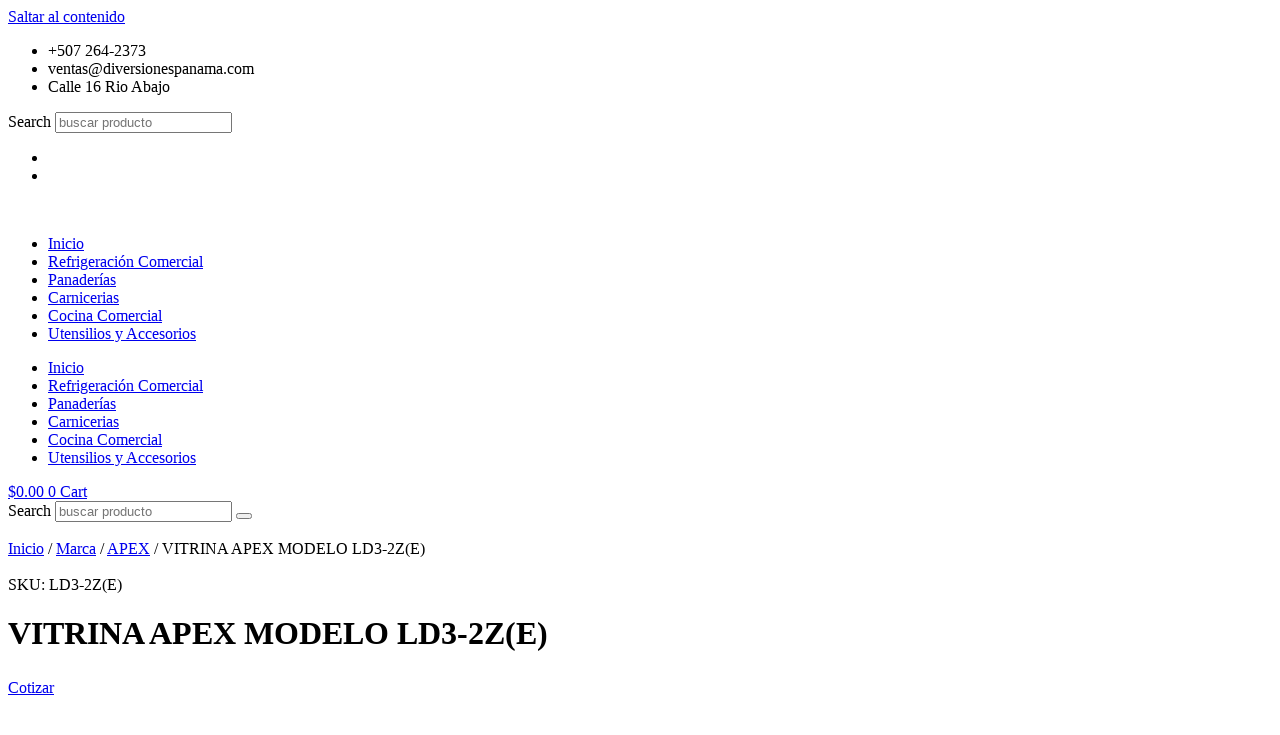

--- FILE ---
content_type: text/html; charset=UTF-8
request_url: https://diversionespanama.com/p/marca/apex/vitrina-apex-modelo-ld3-2ze/
body_size: 25193
content:
<!doctype html>
<html lang="es-CO">
<head>
	<meta charset="UTF-8">
	<meta name="viewport" content="width=device-width, initial-scale=1">
	<link rel="profile" href="https://gmpg.org/xfn/11">
	<title>VITRINA APEX MODELO LD3-2Z(E) &#8211; Diversiones Panamá</title>
<meta name='robots' content='max-image-preview:large' />
<link rel='dns-prefetch' href='//www.googletagmanager.com' />
<link rel="alternate" type="application/rss+xml" title="Diversiones Panamá &raquo; Feed" href="https://diversionespanama.com/feed/" />
<link rel="alternate" type="application/rss+xml" title="Diversiones Panamá &raquo; RSS de los comentarios" href="https://diversionespanama.com/comments/feed/" />
<link rel="alternate" type="application/rss+xml" title="Diversiones Panamá &raquo; VITRINA APEX MODELO LD3-2Z(E) RSS de los comentarios" href="https://diversionespanama.com/p/marca/apex/vitrina-apex-modelo-ld3-2ze/feed/" />
<link rel="alternate" title="oEmbed (JSON)" type="application/json+oembed" href="https://diversionespanama.com/wp-json/oembed/1.0/embed?url=https%3A%2F%2Fdiversionespanama.com%2Fp%2Fmarca%2Fapex%2Fvitrina-apex-modelo-ld3-2ze%2F" />
<link rel="alternate" title="oEmbed (XML)" type="text/xml+oembed" href="https://diversionespanama.com/wp-json/oembed/1.0/embed?url=https%3A%2F%2Fdiversionespanama.com%2Fp%2Fmarca%2Fapex%2Fvitrina-apex-modelo-ld3-2ze%2F&#038;format=xml" />
<style id='wp-img-auto-sizes-contain-inline-css'>
img:is([sizes=auto i],[sizes^="auto," i]){contain-intrinsic-size:3000px 1500px}
/*# sourceURL=wp-img-auto-sizes-contain-inline-css */
</style>
<style id='wp-emoji-styles-inline-css'>

	img.wp-smiley, img.emoji {
		display: inline !important;
		border: none !important;
		box-shadow: none !important;
		height: 1em !important;
		width: 1em !important;
		margin: 0 0.07em !important;
		vertical-align: -0.1em !important;
		background: none !important;
		padding: 0 !important;
	}
/*# sourceURL=wp-emoji-styles-inline-css */
</style>
<link rel='stylesheet' id='wp-block-library-css' href='https://diversionespanama.com/wp-includes/css/dist/block-library/style.min.css?ver=6.9' media='all' />
<link rel='stylesheet' id='wc-blocks-style-css' href='https://diversionespanama.com/wp-content/plugins/woocommerce/assets/client/blocks/wc-blocks.css?ver=wc-9.8.6' media='all' />
<style id='global-styles-inline-css'>
:root{--wp--preset--aspect-ratio--square: 1;--wp--preset--aspect-ratio--4-3: 4/3;--wp--preset--aspect-ratio--3-4: 3/4;--wp--preset--aspect-ratio--3-2: 3/2;--wp--preset--aspect-ratio--2-3: 2/3;--wp--preset--aspect-ratio--16-9: 16/9;--wp--preset--aspect-ratio--9-16: 9/16;--wp--preset--color--black: #000000;--wp--preset--color--cyan-bluish-gray: #abb8c3;--wp--preset--color--white: #ffffff;--wp--preset--color--pale-pink: #f78da7;--wp--preset--color--vivid-red: #cf2e2e;--wp--preset--color--luminous-vivid-orange: #ff6900;--wp--preset--color--luminous-vivid-amber: #fcb900;--wp--preset--color--light-green-cyan: #7bdcb5;--wp--preset--color--vivid-green-cyan: #00d084;--wp--preset--color--pale-cyan-blue: #8ed1fc;--wp--preset--color--vivid-cyan-blue: #0693e3;--wp--preset--color--vivid-purple: #9b51e0;--wp--preset--gradient--vivid-cyan-blue-to-vivid-purple: linear-gradient(135deg,rgb(6,147,227) 0%,rgb(155,81,224) 100%);--wp--preset--gradient--light-green-cyan-to-vivid-green-cyan: linear-gradient(135deg,rgb(122,220,180) 0%,rgb(0,208,130) 100%);--wp--preset--gradient--luminous-vivid-amber-to-luminous-vivid-orange: linear-gradient(135deg,rgb(252,185,0) 0%,rgb(255,105,0) 100%);--wp--preset--gradient--luminous-vivid-orange-to-vivid-red: linear-gradient(135deg,rgb(255,105,0) 0%,rgb(207,46,46) 100%);--wp--preset--gradient--very-light-gray-to-cyan-bluish-gray: linear-gradient(135deg,rgb(238,238,238) 0%,rgb(169,184,195) 100%);--wp--preset--gradient--cool-to-warm-spectrum: linear-gradient(135deg,rgb(74,234,220) 0%,rgb(151,120,209) 20%,rgb(207,42,186) 40%,rgb(238,44,130) 60%,rgb(251,105,98) 80%,rgb(254,248,76) 100%);--wp--preset--gradient--blush-light-purple: linear-gradient(135deg,rgb(255,206,236) 0%,rgb(152,150,240) 100%);--wp--preset--gradient--blush-bordeaux: linear-gradient(135deg,rgb(254,205,165) 0%,rgb(254,45,45) 50%,rgb(107,0,62) 100%);--wp--preset--gradient--luminous-dusk: linear-gradient(135deg,rgb(255,203,112) 0%,rgb(199,81,192) 50%,rgb(65,88,208) 100%);--wp--preset--gradient--pale-ocean: linear-gradient(135deg,rgb(255,245,203) 0%,rgb(182,227,212) 50%,rgb(51,167,181) 100%);--wp--preset--gradient--electric-grass: linear-gradient(135deg,rgb(202,248,128) 0%,rgb(113,206,126) 100%);--wp--preset--gradient--midnight: linear-gradient(135deg,rgb(2,3,129) 0%,rgb(40,116,252) 100%);--wp--preset--font-size--small: 13px;--wp--preset--font-size--medium: 20px;--wp--preset--font-size--large: 36px;--wp--preset--font-size--x-large: 42px;--wp--preset--spacing--20: 0.44rem;--wp--preset--spacing--30: 0.67rem;--wp--preset--spacing--40: 1rem;--wp--preset--spacing--50: 1.5rem;--wp--preset--spacing--60: 2.25rem;--wp--preset--spacing--70: 3.38rem;--wp--preset--spacing--80: 5.06rem;--wp--preset--shadow--natural: 6px 6px 9px rgba(0, 0, 0, 0.2);--wp--preset--shadow--deep: 12px 12px 50px rgba(0, 0, 0, 0.4);--wp--preset--shadow--sharp: 6px 6px 0px rgba(0, 0, 0, 0.2);--wp--preset--shadow--outlined: 6px 6px 0px -3px rgb(255, 255, 255), 6px 6px rgb(0, 0, 0);--wp--preset--shadow--crisp: 6px 6px 0px rgb(0, 0, 0);}:root { --wp--style--global--content-size: 800px;--wp--style--global--wide-size: 1200px; }:where(body) { margin: 0; }.wp-site-blocks > .alignleft { float: left; margin-right: 2em; }.wp-site-blocks > .alignright { float: right; margin-left: 2em; }.wp-site-blocks > .aligncenter { justify-content: center; margin-left: auto; margin-right: auto; }:where(.wp-site-blocks) > * { margin-block-start: 24px; margin-block-end: 0; }:where(.wp-site-blocks) > :first-child { margin-block-start: 0; }:where(.wp-site-blocks) > :last-child { margin-block-end: 0; }:root { --wp--style--block-gap: 24px; }:root :where(.is-layout-flow) > :first-child{margin-block-start: 0;}:root :where(.is-layout-flow) > :last-child{margin-block-end: 0;}:root :where(.is-layout-flow) > *{margin-block-start: 24px;margin-block-end: 0;}:root :where(.is-layout-constrained) > :first-child{margin-block-start: 0;}:root :where(.is-layout-constrained) > :last-child{margin-block-end: 0;}:root :where(.is-layout-constrained) > *{margin-block-start: 24px;margin-block-end: 0;}:root :where(.is-layout-flex){gap: 24px;}:root :where(.is-layout-grid){gap: 24px;}.is-layout-flow > .alignleft{float: left;margin-inline-start: 0;margin-inline-end: 2em;}.is-layout-flow > .alignright{float: right;margin-inline-start: 2em;margin-inline-end: 0;}.is-layout-flow > .aligncenter{margin-left: auto !important;margin-right: auto !important;}.is-layout-constrained > .alignleft{float: left;margin-inline-start: 0;margin-inline-end: 2em;}.is-layout-constrained > .alignright{float: right;margin-inline-start: 2em;margin-inline-end: 0;}.is-layout-constrained > .aligncenter{margin-left: auto !important;margin-right: auto !important;}.is-layout-constrained > :where(:not(.alignleft):not(.alignright):not(.alignfull)){max-width: var(--wp--style--global--content-size);margin-left: auto !important;margin-right: auto !important;}.is-layout-constrained > .alignwide{max-width: var(--wp--style--global--wide-size);}body .is-layout-flex{display: flex;}.is-layout-flex{flex-wrap: wrap;align-items: center;}.is-layout-flex > :is(*, div){margin: 0;}body .is-layout-grid{display: grid;}.is-layout-grid > :is(*, div){margin: 0;}body{padding-top: 0px;padding-right: 0px;padding-bottom: 0px;padding-left: 0px;}a:where(:not(.wp-element-button)){text-decoration: underline;}:root :where(.wp-element-button, .wp-block-button__link){background-color: #32373c;border-width: 0;color: #fff;font-family: inherit;font-size: inherit;font-style: inherit;font-weight: inherit;letter-spacing: inherit;line-height: inherit;padding-top: calc(0.667em + 2px);padding-right: calc(1.333em + 2px);padding-bottom: calc(0.667em + 2px);padding-left: calc(1.333em + 2px);text-decoration: none;text-transform: inherit;}.has-black-color{color: var(--wp--preset--color--black) !important;}.has-cyan-bluish-gray-color{color: var(--wp--preset--color--cyan-bluish-gray) !important;}.has-white-color{color: var(--wp--preset--color--white) !important;}.has-pale-pink-color{color: var(--wp--preset--color--pale-pink) !important;}.has-vivid-red-color{color: var(--wp--preset--color--vivid-red) !important;}.has-luminous-vivid-orange-color{color: var(--wp--preset--color--luminous-vivid-orange) !important;}.has-luminous-vivid-amber-color{color: var(--wp--preset--color--luminous-vivid-amber) !important;}.has-light-green-cyan-color{color: var(--wp--preset--color--light-green-cyan) !important;}.has-vivid-green-cyan-color{color: var(--wp--preset--color--vivid-green-cyan) !important;}.has-pale-cyan-blue-color{color: var(--wp--preset--color--pale-cyan-blue) !important;}.has-vivid-cyan-blue-color{color: var(--wp--preset--color--vivid-cyan-blue) !important;}.has-vivid-purple-color{color: var(--wp--preset--color--vivid-purple) !important;}.has-black-background-color{background-color: var(--wp--preset--color--black) !important;}.has-cyan-bluish-gray-background-color{background-color: var(--wp--preset--color--cyan-bluish-gray) !important;}.has-white-background-color{background-color: var(--wp--preset--color--white) !important;}.has-pale-pink-background-color{background-color: var(--wp--preset--color--pale-pink) !important;}.has-vivid-red-background-color{background-color: var(--wp--preset--color--vivid-red) !important;}.has-luminous-vivid-orange-background-color{background-color: var(--wp--preset--color--luminous-vivid-orange) !important;}.has-luminous-vivid-amber-background-color{background-color: var(--wp--preset--color--luminous-vivid-amber) !important;}.has-light-green-cyan-background-color{background-color: var(--wp--preset--color--light-green-cyan) !important;}.has-vivid-green-cyan-background-color{background-color: var(--wp--preset--color--vivid-green-cyan) !important;}.has-pale-cyan-blue-background-color{background-color: var(--wp--preset--color--pale-cyan-blue) !important;}.has-vivid-cyan-blue-background-color{background-color: var(--wp--preset--color--vivid-cyan-blue) !important;}.has-vivid-purple-background-color{background-color: var(--wp--preset--color--vivid-purple) !important;}.has-black-border-color{border-color: var(--wp--preset--color--black) !important;}.has-cyan-bluish-gray-border-color{border-color: var(--wp--preset--color--cyan-bluish-gray) !important;}.has-white-border-color{border-color: var(--wp--preset--color--white) !important;}.has-pale-pink-border-color{border-color: var(--wp--preset--color--pale-pink) !important;}.has-vivid-red-border-color{border-color: var(--wp--preset--color--vivid-red) !important;}.has-luminous-vivid-orange-border-color{border-color: var(--wp--preset--color--luminous-vivid-orange) !important;}.has-luminous-vivid-amber-border-color{border-color: var(--wp--preset--color--luminous-vivid-amber) !important;}.has-light-green-cyan-border-color{border-color: var(--wp--preset--color--light-green-cyan) !important;}.has-vivid-green-cyan-border-color{border-color: var(--wp--preset--color--vivid-green-cyan) !important;}.has-pale-cyan-blue-border-color{border-color: var(--wp--preset--color--pale-cyan-blue) !important;}.has-vivid-cyan-blue-border-color{border-color: var(--wp--preset--color--vivid-cyan-blue) !important;}.has-vivid-purple-border-color{border-color: var(--wp--preset--color--vivid-purple) !important;}.has-vivid-cyan-blue-to-vivid-purple-gradient-background{background: var(--wp--preset--gradient--vivid-cyan-blue-to-vivid-purple) !important;}.has-light-green-cyan-to-vivid-green-cyan-gradient-background{background: var(--wp--preset--gradient--light-green-cyan-to-vivid-green-cyan) !important;}.has-luminous-vivid-amber-to-luminous-vivid-orange-gradient-background{background: var(--wp--preset--gradient--luminous-vivid-amber-to-luminous-vivid-orange) !important;}.has-luminous-vivid-orange-to-vivid-red-gradient-background{background: var(--wp--preset--gradient--luminous-vivid-orange-to-vivid-red) !important;}.has-very-light-gray-to-cyan-bluish-gray-gradient-background{background: var(--wp--preset--gradient--very-light-gray-to-cyan-bluish-gray) !important;}.has-cool-to-warm-spectrum-gradient-background{background: var(--wp--preset--gradient--cool-to-warm-spectrum) !important;}.has-blush-light-purple-gradient-background{background: var(--wp--preset--gradient--blush-light-purple) !important;}.has-blush-bordeaux-gradient-background{background: var(--wp--preset--gradient--blush-bordeaux) !important;}.has-luminous-dusk-gradient-background{background: var(--wp--preset--gradient--luminous-dusk) !important;}.has-pale-ocean-gradient-background{background: var(--wp--preset--gradient--pale-ocean) !important;}.has-electric-grass-gradient-background{background: var(--wp--preset--gradient--electric-grass) !important;}.has-midnight-gradient-background{background: var(--wp--preset--gradient--midnight) !important;}.has-small-font-size{font-size: var(--wp--preset--font-size--small) !important;}.has-medium-font-size{font-size: var(--wp--preset--font-size--medium) !important;}.has-large-font-size{font-size: var(--wp--preset--font-size--large) !important;}.has-x-large-font-size{font-size: var(--wp--preset--font-size--x-large) !important;}
/*# sourceURL=global-styles-inline-css */
</style>

<link rel='stylesheet' id='contact-form-7-css' href='https://diversionespanama.com/wp-content/plugins/contact-form-7/includes/css/styles.css?ver=6.0.6' media='all' />
<link rel='stylesheet' id='photoswipe-css' href='https://diversionespanama.com/wp-content/plugins/woocommerce/assets/css/photoswipe/photoswipe.min.css?ver=9.8.6' media='all' />
<link rel='stylesheet' id='photoswipe-default-skin-css' href='https://diversionespanama.com/wp-content/plugins/woocommerce/assets/css/photoswipe/default-skin/default-skin.min.css?ver=9.8.6' media='all' />
<link rel='stylesheet' id='woocommerce-layout-css' href='https://diversionespanama.com/wp-content/plugins/woocommerce/assets/css/woocommerce-layout.css?ver=9.8.6' media='all' />
<link rel='stylesheet' id='woocommerce-smallscreen-css' href='https://diversionespanama.com/wp-content/plugins/woocommerce/assets/css/woocommerce-smallscreen.css?ver=9.8.6' media='only screen and (max-width: 768px)' />
<link rel='stylesheet' id='woocommerce-general-css' href='https://diversionespanama.com/wp-content/plugins/woocommerce/assets/css/woocommerce.css?ver=9.8.6' media='all' />
<style id='woocommerce-inline-inline-css'>
.woocommerce form .form-row .required { visibility: visible; }
/*# sourceURL=woocommerce-inline-inline-css */
</style>
<link rel='stylesheet' id='brands-styles-css' href='https://diversionespanama.com/wp-content/plugins/woocommerce/assets/css/brands.css?ver=9.8.6' media='all' />
<link rel='stylesheet' id='cute-alert-css' href='https://diversionespanama.com/wp-content/plugins/metform/public/assets/lib/cute-alert/style.css?ver=3.9.9' media='all' />
<link rel='stylesheet' id='text-editor-style-css' href='https://diversionespanama.com/wp-content/plugins/metform/public/assets/css/text-editor.css?ver=3.9.9' media='all' />
<link rel='stylesheet' id='hello-elementor-css' href='https://diversionespanama.com/wp-content/themes/hello-elementor/style.min.css?ver=3.3.0' media='all' />
<link rel='stylesheet' id='hello-elementor-theme-style-css' href='https://diversionespanama.com/wp-content/themes/hello-elementor/theme.min.css?ver=3.3.0' media='all' />
<link rel='stylesheet' id='hello-elementor-header-footer-css' href='https://diversionespanama.com/wp-content/themes/hello-elementor/header-footer.min.css?ver=3.3.0' media='all' />
<link rel='stylesheet' id='elementor-frontend-css' href='https://diversionespanama.com/wp-content/plugins/elementor/assets/css/frontend.min.css?ver=3.29.0' media='all' />
<link rel='stylesheet' id='elementor-post-14-css' href='https://diversionespanama.com/wp-content/uploads/elementor/css/post-14.css?ver=1748271304' media='all' />
<link rel='stylesheet' id='widget-icon-list-css' href='https://diversionespanama.com/wp-content/plugins/elementor/assets/css/widget-icon-list.min.css?ver=3.29.0' media='all' />
<link rel='stylesheet' id='widget-search-form-css' href='https://diversionespanama.com/wp-content/plugins/elementor-pro/assets/css/widget-search-form.min.css?ver=3.28.4' media='all' />
<link rel='stylesheet' id='elementor-icons-shared-0-css' href='https://diversionespanama.com/wp-content/plugins/elementor/assets/lib/font-awesome/css/fontawesome.min.css?ver=5.15.3' media='all' />
<link rel='stylesheet' id='elementor-icons-fa-solid-css' href='https://diversionespanama.com/wp-content/plugins/elementor/assets/lib/font-awesome/css/solid.min.css?ver=5.15.3' media='all' />
<link rel='stylesheet' id='widget-image-css' href='https://diversionespanama.com/wp-content/plugins/elementor/assets/css/widget-image.min.css?ver=3.29.0' media='all' />
<link rel='stylesheet' id='widget-nav-menu-css' href='https://diversionespanama.com/wp-content/plugins/elementor-pro/assets/css/widget-nav-menu.min.css?ver=3.28.4' media='all' />
<link rel='stylesheet' id='widget-woocommerce-menu-cart-css' href='https://diversionespanama.com/wp-content/plugins/elementor-pro/assets/css/widget-woocommerce-menu-cart.min.css?ver=3.28.4' media='all' />
<link rel='stylesheet' id='e-sticky-css' href='https://diversionespanama.com/wp-content/plugins/elementor-pro/assets/css/modules/sticky.min.css?ver=3.28.4' media='all' />
<link rel='stylesheet' id='widget-heading-css' href='https://diversionespanama.com/wp-content/plugins/elementor/assets/css/widget-heading.min.css?ver=3.29.0' media='all' />
<link rel='stylesheet' id='widget-spacer-css' href='https://diversionespanama.com/wp-content/plugins/elementor/assets/css/widget-spacer.min.css?ver=3.29.0' media='all' />
<link rel='stylesheet' id='metform-ui-css' href='https://diversionespanama.com/wp-content/plugins/metform/public/assets/css/metform-ui.css?ver=3.9.9' media='all' />
<link rel='stylesheet' id='metform-style-css' href='https://diversionespanama.com/wp-content/plugins/metform/public/assets/css/style.css?ver=3.9.9' media='all' />
<link rel='stylesheet' id='widget-icon-box-css' href='https://diversionespanama.com/wp-content/plugins/elementor/assets/css/widget-icon-box.min.css?ver=3.29.0' media='all' />
<link rel='stylesheet' id='swiper-css' href='https://diversionespanama.com/wp-content/plugins/elementor/assets/lib/swiper/v8/css/swiper.min.css?ver=8.4.5' media='all' />
<link rel='stylesheet' id='e-swiper-css' href='https://diversionespanama.com/wp-content/plugins/elementor/assets/css/conditionals/e-swiper.min.css?ver=3.29.0' media='all' />
<link rel='stylesheet' id='widget-image-carousel-css' href='https://diversionespanama.com/wp-content/plugins/elementor/assets/css/widget-image-carousel.min.css?ver=3.29.0' media='all' />
<link rel='stylesheet' id='widget-woocommerce-product-images-css' href='https://diversionespanama.com/wp-content/plugins/elementor-pro/assets/css/widget-woocommerce-product-images.min.css?ver=3.28.4' media='all' />
<link rel='stylesheet' id='widget-woocommerce-product-rating-css' href='https://diversionespanama.com/wp-content/plugins/elementor-pro/assets/css/widget-woocommerce-product-rating.min.css?ver=3.28.4' media='all' />
<link rel='stylesheet' id='widget-woocommerce-product-price-css' href='https://diversionespanama.com/wp-content/plugins/elementor-pro/assets/css/widget-woocommerce-product-price.min.css?ver=3.28.4' media='all' />
<link rel='stylesheet' id='widget-woocommerce-product-add-to-cart-css' href='https://diversionespanama.com/wp-content/plugins/elementor-pro/assets/css/widget-woocommerce-product-add-to-cart.min.css?ver=3.28.4' media='all' />
<link rel='stylesheet' id='widget-woocommerce-product-additional-information-css' href='https://diversionespanama.com/wp-content/plugins/elementor-pro/assets/css/widget-woocommerce-product-additional-information.min.css?ver=3.28.4' media='all' />
<link rel='stylesheet' id='widget-woocommerce-notices-css' href='https://diversionespanama.com/wp-content/plugins/elementor-pro/assets/css/widget-woocommerce-notices.min.css?ver=3.28.4' media='all' />
<link rel='stylesheet' id='widget-woocommerce-products-css' href='https://diversionespanama.com/wp-content/plugins/elementor-pro/assets/css/widget-woocommerce-products.min.css?ver=3.28.4' media='all' />
<link rel='stylesheet' id='widget-star-rating-css' href='https://diversionespanama.com/wp-content/plugins/elementor/assets/css/widget-star-rating.min.css?ver=3.29.0' media='all' />
<link rel='stylesheet' id='widget-blockquote-css' href='https://diversionespanama.com/wp-content/plugins/elementor-pro/assets/css/widget-blockquote.min.css?ver=3.28.4' media='all' />
<link rel='stylesheet' id='elementor-icons-fa-brands-css' href='https://diversionespanama.com/wp-content/plugins/elementor/assets/lib/font-awesome/css/brands.min.css?ver=5.15.3' media='all' />
<link rel='stylesheet' id='elementor-icons-css' href='https://diversionespanama.com/wp-content/plugins/elementor/assets/lib/eicons/css/elementor-icons.min.css?ver=5.40.0' media='all' />
<link rel='stylesheet' id='font-awesome-5-all-css' href='https://diversionespanama.com/wp-content/plugins/elementor/assets/lib/font-awesome/css/all.min.css?ver=3.29.0' media='all' />
<link rel='stylesheet' id='font-awesome-4-shim-css' href='https://diversionespanama.com/wp-content/plugins/elementor/assets/lib/font-awesome/css/v4-shims.min.css?ver=3.29.0' media='all' />
<link rel='stylesheet' id='elementor-post-25-css' href='https://diversionespanama.com/wp-content/uploads/elementor/css/post-25.css?ver=1748499772' media='all' />
<link rel='stylesheet' id='elementor-post-140-css' href='https://diversionespanama.com/wp-content/uploads/elementor/css/post-140.css?ver=1748305443' media='all' />
<link rel='stylesheet' id='elementor-post-49-css' href='https://diversionespanama.com/wp-content/uploads/elementor/css/post-49.css?ver=1748272019' media='all' />
<link rel='stylesheet' id='yith_ywraq_frontend-css' href='https://diversionespanama.com/wp-content/plugins/yith-woocommerce-request-a-quote-premium/assets/css/ywraq-frontend.css?ver=4.28.0' media='all' />
<style id='yith_ywraq_frontend-inline-css'>
:root {
		--ywraq_layout_button_bg_color: rgb(204,43,43);
		--ywraq_layout_button_bg_color_hover: rgb(179,39,39);
		--ywraq_layout_button_border_color: rgb(204,43,43);
		--ywraq_layout_button_border_color_hover: rgb(179,39,39);
		--ywraq_layout_button_color: #ffffff;
		--ywraq_layout_button_color_hover: #ffffff;
		
		--ywraq_checkout_button_bg_color: rgb(204,43,43);
		--ywraq_checkout_button_bg_color_hover: rgb(179,39,39);
		--ywraq_checkout_button_border_color: rgb(204,43,43);
		--ywraq_checkout_button_border_color_hover: rgb(179,39,39);
		--ywraq_checkout_button_color: #ffffff;
		--ywraq_checkout_button_color_hover: #ffffff;
		
		--ywraq_accept_button_bg_color: rgb(204,43,43);
		--ywraq_accept_button_bg_color_hover: rgb(179,39,39);
		--ywraq_accept_button_border_color: rgb(204,43,43);
		--ywraq_accept_button_border_color_hover: rgb(179,39,39);
		--ywraq_accept_button_color: #ffffff;
		--ywraq_accept_button_color_hover: #ffffff;
		
		--ywraq_reject_button_bg_color: transparent;
		--ywraq_reject_button_bg_color_hover: #CC2B2B;
		--ywraq_reject_button_border_color: #CC2B2B;
		--ywraq_reject_button_border_color_hover: #CC2B2B;
		--ywraq_reject_button_color: #CC2B2B;
		--ywraq_reject_button_color_hover: #ffffff;
		}		
.woocommerce.single-product button.single_add_to_cart_button.button {margin-right: 5px;}
	.woocommerce.single-product .product .yith-ywraq-add-to-quote {display: inline-block; vertical-align: middle;margin-top: 5px;}
	
.cart button.single_add_to_cart_button, .cart a.single_add_to_cart_button{
	                 display:none!important;
	                }
/*# sourceURL=yith_ywraq_frontend-inline-css */
</style>
<link rel='stylesheet' id='elementor-gf-local-poppins-css' href='https://diversionespanama.com/wp-content/uploads/elementor/google-fonts/css/poppins.css?ver=1744957370' media='all' />
<link rel='stylesheet' id='elementor-gf-local-opensans-css' href='https://diversionespanama.com/wp-content/uploads/elementor/google-fonts/css/opensans.css?ver=1744957386' media='all' />
<link rel='stylesheet' id='elementor-gf-local-lora-css' href='https://diversionespanama.com/wp-content/uploads/elementor/google-fonts/css/lora.css?ver=1744957390' media='all' />
<script id="woocommerce-google-analytics-integration-gtag-js-after">
/* Google Analytics for WooCommerce (gtag.js) */
					window.dataLayer = window.dataLayer || [];
					function gtag(){dataLayer.push(arguments);}
					// Set up default consent state.
					for ( const mode of [{"analytics_storage":"denied","ad_storage":"denied","ad_user_data":"denied","ad_personalization":"denied","region":["AT","BE","BG","HR","CY","CZ","DK","EE","FI","FR","DE","GR","HU","IS","IE","IT","LV","LI","LT","LU","MT","NL","NO","PL","PT","RO","SK","SI","ES","SE","GB","CH"]}] || [] ) {
						gtag( "consent", "default", { "wait_for_update": 500, ...mode } );
					}
					gtag("js", new Date());
					gtag("set", "developer_id.dOGY3NW", true);
					gtag("config", "G-S3FTJDPQQD", {"track_404":true,"allow_google_signals":false,"logged_in":false,"linker":{"domains":[],"allow_incoming":true},"custom_map":{"dimension1":"logged_in"}});
//# sourceURL=woocommerce-google-analytics-integration-gtag-js-after
</script>
<script src="https://diversionespanama.com/wp-includes/js/jquery/jquery.min.js?ver=3.7.1" id="jquery-core-js"></script>
<script src="https://diversionespanama.com/wp-includes/js/jquery/jquery-migrate.min.js?ver=3.4.1" id="jquery-migrate-js"></script>
<script src="https://diversionespanama.com/wp-content/plugins/woocommerce/assets/js/jquery-blockui/jquery.blockUI.min.js?ver=2.7.0-wc.9.8.6" id="jquery-blockui-js" defer data-wp-strategy="defer"></script>
<script id="wc-add-to-cart-js-extra">
var wc_add_to_cart_params = {"ajax_url":"/wp-admin/admin-ajax.php","wc_ajax_url":"/?wc-ajax=%%endpoint%%","i18n_view_cart":"Ver carrito","cart_url":"https://diversionespanama.com/cart/","is_cart":"","cart_redirect_after_add":"no"};
//# sourceURL=wc-add-to-cart-js-extra
</script>
<script src="https://diversionespanama.com/wp-content/plugins/woocommerce/assets/js/frontend/add-to-cart.min.js?ver=9.8.6" id="wc-add-to-cart-js" defer data-wp-strategy="defer"></script>
<script src="https://diversionespanama.com/wp-content/plugins/woocommerce/assets/js/zoom/jquery.zoom.min.js?ver=1.7.21-wc.9.8.6" id="zoom-js" defer data-wp-strategy="defer"></script>
<script src="https://diversionespanama.com/wp-content/plugins/woocommerce/assets/js/flexslider/jquery.flexslider.min.js?ver=2.7.2-wc.9.8.6" id="flexslider-js" defer data-wp-strategy="defer"></script>
<script src="https://diversionespanama.com/wp-content/plugins/woocommerce/assets/js/photoswipe/photoswipe.min.js?ver=4.1.1-wc.9.8.6" id="photoswipe-js" defer data-wp-strategy="defer"></script>
<script src="https://diversionespanama.com/wp-content/plugins/woocommerce/assets/js/photoswipe/photoswipe-ui-default.min.js?ver=4.1.1-wc.9.8.6" id="photoswipe-ui-default-js" defer data-wp-strategy="defer"></script>
<script id="wc-single-product-js-extra">
var wc_single_product_params = {"i18n_required_rating_text":"Por favor elige una puntuaci\u00f3n","i18n_rating_options":["1 of 5 stars","2 of 5 stars","3 of 5 stars","4 of 5 stars","5 of 5 stars"],"i18n_product_gallery_trigger_text":"View full-screen image gallery","review_rating_required":"yes","flexslider":{"rtl":false,"animation":"slide","smoothHeight":true,"directionNav":false,"controlNav":"thumbnails","slideshow":false,"animationSpeed":500,"animationLoop":false,"allowOneSlide":false},"zoom_enabled":"1","zoom_options":[],"photoswipe_enabled":"1","photoswipe_options":{"shareEl":false,"closeOnScroll":false,"history":false,"hideAnimationDuration":0,"showAnimationDuration":0},"flexslider_enabled":"1"};
//# sourceURL=wc-single-product-js-extra
</script>
<script src="https://diversionespanama.com/wp-content/plugins/woocommerce/assets/js/frontend/single-product.min.js?ver=9.8.6" id="wc-single-product-js" defer data-wp-strategy="defer"></script>
<script src="https://diversionespanama.com/wp-content/plugins/woocommerce/assets/js/js-cookie/js.cookie.min.js?ver=2.1.4-wc.9.8.6" id="js-cookie-js" defer data-wp-strategy="defer"></script>
<script id="woocommerce-js-extra">
var woocommerce_params = {"ajax_url":"/wp-admin/admin-ajax.php","wc_ajax_url":"/?wc-ajax=%%endpoint%%","i18n_password_show":"Mostrar contrase\u00f1a","i18n_password_hide":"Ocultar contrase\u00f1a"};
//# sourceURL=woocommerce-js-extra
</script>
<script src="https://diversionespanama.com/wp-content/plugins/woocommerce/assets/js/frontend/woocommerce.min.js?ver=9.8.6" id="woocommerce-js" defer data-wp-strategy="defer"></script>
<script src="https://diversionespanama.com/wp-content/plugins/elementor/assets/lib/font-awesome/js/v4-shims.min.js?ver=3.29.0" id="font-awesome-4-shim-js"></script>
<link rel="https://api.w.org/" href="https://diversionespanama.com/wp-json/" /><link rel="alternate" title="JSON" type="application/json" href="https://diversionespanama.com/wp-json/wp/v2/product/2074" /><link rel="EditURI" type="application/rsd+xml" title="RSD" href="https://diversionespanama.com/xmlrpc.php?rsd" />
<meta name="generator" content="WordPress 6.9" />
<meta name="generator" content="WooCommerce 9.8.6" />
<link rel="canonical" href="https://diversionespanama.com/p/marca/apex/vitrina-apex-modelo-ld3-2ze/" />
<link rel='shortlink' href='https://diversionespanama.com/?p=2074' />
<meta name="generator" content="Site Kit by Google 1.153.0" />		<script type="text/javascript">
				(function(c,l,a,r,i,t,y){
					c[a]=c[a]||function(){(c[a].q=c[a].q||[]).push(arguments)};t=l.createElement(r);t.async=1;
					t.src="https://www.clarity.ms/tag/"+i+"?ref=wordpress";y=l.getElementsByTagName(r)[0];y.parentNode.insertBefore(t,y);
				})(window, document, "clarity", "script", "k80kyxjol1");
		</script>
			<noscript><style>.woocommerce-product-gallery{ opacity: 1 !important; }</style></noscript>
	<meta name="generator" content="Elementor 3.29.0; features: additional_custom_breakpoints, e_local_google_fonts; settings: css_print_method-external, google_font-enabled, font_display-swap">
<!-- Meta Pixel Code -->
<script>
!function(f,b,e,v,n,t,s)
{if(f.fbq)return;n=f.fbq=function(){n.callMethod?
n.callMethod.apply(n,arguments):n.queue.push(arguments)};
if(!f._fbq)f._fbq=n;n.push=n;n.loaded=!0;n.version='2.0';
n.queue=[];t=b.createElement(e);t.async=!0;
t.src=v;s=b.getElementsByTagName(e)[0];
s.parentNode.insertBefore(t,s)}(window, document,'script',
'https://connect.facebook.net/en_US/fbevents.js');
fbq('init', '1128927001867232');
fbq('track', 'PageView');
</script>
<noscript><img height="1" width="1" style="display:none"
src="https://www.facebook.com/tr?id=1128927001867232&ev=PageView&noscript=1"
/></noscript>
<!-- End Meta Pixel Code -->
			<style>
				.e-con.e-parent:nth-of-type(n+4):not(.e-lazyloaded):not(.e-no-lazyload),
				.e-con.e-parent:nth-of-type(n+4):not(.e-lazyloaded):not(.e-no-lazyload) * {
					background-image: none !important;
				}
				@media screen and (max-height: 1024px) {
					.e-con.e-parent:nth-of-type(n+3):not(.e-lazyloaded):not(.e-no-lazyload),
					.e-con.e-parent:nth-of-type(n+3):not(.e-lazyloaded):not(.e-no-lazyload) * {
						background-image: none !important;
					}
				}
				@media screen and (max-height: 640px) {
					.e-con.e-parent:nth-of-type(n+2):not(.e-lazyloaded):not(.e-no-lazyload),
					.e-con.e-parent:nth-of-type(n+2):not(.e-lazyloaded):not(.e-no-lazyload) * {
						background-image: none !important;
					}
				}
			</style>
			<link rel="icon" href="https://diversionespanama.com/wp-content/uploads/2023/12/diversiones-fav-100x100.jpg" sizes="32x32" />
<link rel="icon" href="https://diversionespanama.com/wp-content/uploads/2023/12/diversiones-fav.jpg" sizes="192x192" />
<link rel="apple-touch-icon" href="https://diversionespanama.com/wp-content/uploads/2023/12/diversiones-fav.jpg" />
<meta name="msapplication-TileImage" content="https://diversionespanama.com/wp-content/uploads/2023/12/diversiones-fav.jpg" />
<link rel='stylesheet' id='elementor-post-4216-css' href='https://diversionespanama.com/wp-content/uploads/elementor/css/post-4216.css?ver=1748271305' media='all' />
<link rel='stylesheet' id='elementor-gf-local-ibmplexsans-css' href='https://diversionespanama.com/wp-content/uploads/elementor/google-fonts/css/ibmplexsans.css?ver=1745809917' media='all' />
<link rel='stylesheet' id='elementor-gf-local-roboto-css' href='https://diversionespanama.com/wp-content/uploads/elementor/google-fonts/css/roboto.css?ver=1745809928' media='all' />
</head>
<body class="wp-singular product-template-default single single-product postid-2074 wp-custom-logo wp-embed-responsive wp-theme-hello-elementor theme-hello-elementor woocommerce woocommerce-page woocommerce-no-js theme-default elementor-default elementor-template-full-width elementor-kit-14 elementor-page-49">


<a class="skip-link screen-reader-text" href="#content">Saltar al contenido</a>

		<header data-elementor-type="header" data-elementor-id="25" class="elementor elementor-25 elementor-location-header" data-elementor-post-type="elementor_library">
			<div class="elementor-element elementor-element-1de03288 e-con-full elementor-hidden-tablet elementor-hidden-mobile e-flex e-con e-parent" data-id="1de03288" data-element_type="container" id="header_pop" data-settings="{&quot;sticky&quot;:&quot;top&quot;,&quot;background_background&quot;:&quot;classic&quot;,&quot;animation&quot;:&quot;none&quot;,&quot;animation_mobile&quot;:&quot;none&quot;,&quot;sticky_on&quot;:[&quot;desktop&quot;,&quot;tablet&quot;,&quot;mobile&quot;],&quot;sticky_offset&quot;:0,&quot;sticky_effects_offset&quot;:0,&quot;sticky_anchor_link_offset&quot;:0}">
		<div class="elementor-element elementor-element-7f1b13ad e-flex e-con-boxed e-con e-child" data-id="7f1b13ad" data-element_type="container" data-settings="{&quot;background_background&quot;:&quot;classic&quot;}">
					<div class="e-con-inner">
		<div class="elementor-element elementor-element-46da8d57 elementor-hidden-mobile e-con-full e-flex e-con e-child" data-id="46da8d57" data-element_type="container">
				<div class="elementor-element elementor-element-53190586 elementor-icon-list--layout-inline elementor-align-left elementor-mobile-align-center elementor-list-item-link-full_width elementor-widget elementor-widget-icon-list" data-id="53190586" data-element_type="widget" data-widget_type="icon-list.default">
				<div class="elementor-widget-container">
							<ul class="elementor-icon-list-items elementor-inline-items">
							<li class="elementor-icon-list-item elementor-inline-item">
											<span class="elementor-icon-list-icon">
							<i aria-hidden="true" class="fas fa-phone"></i>						</span>
										<span class="elementor-icon-list-text">+507 264-2373</span>
									</li>
								<li class="elementor-icon-list-item elementor-inline-item">
											<span class="elementor-icon-list-icon">
							<i aria-hidden="true" class="fas fa-envelope"></i>						</span>
										<span class="elementor-icon-list-text">ventas@diversionespanama.com</span>
									</li>
								<li class="elementor-icon-list-item elementor-inline-item">
											<span class="elementor-icon-list-icon">
							<i aria-hidden="true" class="fas fa-map-marker-alt"></i>						</span>
										<span class="elementor-icon-list-text">Calle 16 Rio Abajo</span>
									</li>
						</ul>
						</div>
				</div>
				</div>
		<div class="elementor-element elementor-element-55c03974 e-con-full e-flex e-con e-child" data-id="55c03974" data-element_type="container" data-settings="{&quot;background_background&quot;:&quot;classic&quot;}">
				<div class="elementor-element elementor-element-863a163 elementor-search-form--skin-full_screen elementor-widget elementor-widget-search-form" data-id="863a163" data-element_type="widget" data-settings="{&quot;skin&quot;:&quot;full_screen&quot;}" data-widget_type="search-form.default">
				<div class="elementor-widget-container">
							<search role="search">
			<form class="elementor-search-form" action="https://diversionespanama.com" method="get">
												<div class="elementor-search-form__toggle" role="button" tabindex="0" aria-label="Search">
					<i aria-hidden="true" class="fas fa-search"></i>				</div>
								<div class="elementor-search-form__container">
					<label class="elementor-screen-only" for="elementor-search-form-863a163">Search</label>

					
					<input id="elementor-search-form-863a163" placeholder="buscar producto" class="elementor-search-form__input" type="search" name="s" value="">
					
					
										<div class="dialog-lightbox-close-button dialog-close-button" role="button" tabindex="0" aria-label="Close this search box.">
						<i aria-hidden="true" class="eicon-close"></i>					</div>
									</div>
			</form>
		</search>
						</div>
				</div>
				<div class="elementor-element elementor-element-378c9f61 elementor-icon-list--layout-inline elementor-align-right elementor-mobile-align-left elementor-hidden-tablet elementor-hidden-mobile elementor-list-item-link-full_width elementor-widget elementor-widget-icon-list" data-id="378c9f61" data-element_type="widget" data-widget_type="icon-list.default">
				<div class="elementor-widget-container">
							<ul class="elementor-icon-list-items elementor-inline-items">
							<li class="elementor-icon-list-item elementor-inline-item">
											<a href="https://www.instagram.com/diversionespanama/?hl=es" target="_blank">

												<span class="elementor-icon-list-icon">
							<i aria-hidden="true" class="fab fa-instagram"></i>						</span>
										<span class="elementor-icon-list-text"></span>
											</a>
									</li>
								<li class="elementor-icon-list-item elementor-inline-item">
											<a href="https://www.facebook.com/diversionespanama/?locale=es_LA" target="_blank">

												<span class="elementor-icon-list-icon">
							<i aria-hidden="true" class="fab fa-facebook"></i>						</span>
										<span class="elementor-icon-list-text"></span>
											</a>
									</li>
						</ul>
						</div>
				</div>
				</div>
					</div>
				</div>
		<div class="elementor-element elementor-element-c94ce2e e-flex e-con-boxed e-con e-child" data-id="c94ce2e" data-element_type="container" data-settings="{&quot;background_background&quot;:&quot;classic&quot;}">
					<div class="e-con-inner">
		<div class="elementor-element elementor-element-9de80b6 elementor-hidden-mobile e-con-full e-flex e-con e-child" data-id="9de80b6" data-element_type="container">
				<div class="elementor-element elementor-element-afb3edf elementor-widget elementor-widget-theme-site-logo elementor-widget-image" data-id="afb3edf" data-element_type="widget" data-widget_type="theme-site-logo.default">
				<div class="elementor-widget-container">
											<a href="https://diversionespanama.com">
			<img width="199" height="200" src="https://diversionespanama.com/wp-content/uploads/2023/09/cropped-logo-diversionespanama.jpg" class="attachment-full size-full wp-image-17" alt="" srcset="https://diversionespanama.com/wp-content/uploads/2023/09/cropped-logo-diversionespanama.jpg 199w, https://diversionespanama.com/wp-content/uploads/2023/09/cropped-logo-diversionespanama-150x151.jpg 150w, https://diversionespanama.com/wp-content/uploads/2023/09/cropped-logo-diversionespanama-100x100.jpg 100w" sizes="(max-width: 199px) 100vw, 199px" />				</a>
											</div>
				</div>
				</div>
		<div class="elementor-element elementor-element-40834a0 e-con-full e-flex e-con e-child" data-id="40834a0" data-element_type="container">
		<div class="elementor-element elementor-element-112af15 elementor-hidden-mobile e-con-full e-flex e-con e-child" data-id="112af15" data-element_type="container" data-settings="{&quot;background_background&quot;:&quot;classic&quot;}">
				<div class="elementor-element elementor-element-8be338b elementor-nav-menu__align-center elementor-nav-menu--dropdown-tablet elementor-nav-menu__text-align-aside elementor-nav-menu--toggle elementor-nav-menu--burger elementor-widget elementor-widget-nav-menu" data-id="8be338b" data-element_type="widget" data-settings="{&quot;layout&quot;:&quot;horizontal&quot;,&quot;submenu_icon&quot;:{&quot;value&quot;:&quot;&lt;i class=\&quot;fas fa-caret-down\&quot;&gt;&lt;\/i&gt;&quot;,&quot;library&quot;:&quot;fa-solid&quot;},&quot;toggle&quot;:&quot;burger&quot;}" data-widget_type="nav-menu.default">
				<div class="elementor-widget-container">
								<nav aria-label="Menu" class="elementor-nav-menu--main elementor-nav-menu__container elementor-nav-menu--layout-horizontal e--pointer-background e--animation-fade">
				<ul id="menu-1-8be338b" class="elementor-nav-menu"><li class="menu-item menu-item-type-post_type menu-item-object-page menu-item-home menu-item-255"><a href="https://diversionespanama.com/" class="elementor-item">Inicio</a></li>
<li class="menu-item menu-item-type-custom menu-item-object-custom menu-item-356"><a href="/categoria/refrigeracion-comercial/" class="elementor-item">Refrigeración Comercial</a></li>
<li class="menu-item menu-item-type-custom menu-item-object-custom menu-item-554"><a href="/categoria/panaderias/" class="elementor-item">Panaderías</a></li>
<li class="menu-item menu-item-type-custom menu-item-object-custom menu-item-556"><a href="/categoria/carnicerias/" class="elementor-item">Carnicerias</a></li>
<li class="menu-item menu-item-type-custom menu-item-object-custom menu-item-357"><a href="/categoria/cocina-comercial/" class="elementor-item">Cocina Comercial</a></li>
<li class="menu-item menu-item-type-custom menu-item-object-custom menu-item-559"><a href="/categoria/utensilios-y-accesorios/" class="elementor-item">Utensilios y Accesorios</a></li>
</ul>			</nav>
					<div class="elementor-menu-toggle" role="button" tabindex="0" aria-label="Menu Toggle" aria-expanded="false">
			<i aria-hidden="true" role="presentation" class="elementor-menu-toggle__icon--open eicon-menu-bar"></i><i aria-hidden="true" role="presentation" class="elementor-menu-toggle__icon--close eicon-close"></i>		</div>
					<nav class="elementor-nav-menu--dropdown elementor-nav-menu__container" aria-hidden="true">
				<ul id="menu-2-8be338b" class="elementor-nav-menu"><li class="menu-item menu-item-type-post_type menu-item-object-page menu-item-home menu-item-255"><a href="https://diversionespanama.com/" class="elementor-item" tabindex="-1">Inicio</a></li>
<li class="menu-item menu-item-type-custom menu-item-object-custom menu-item-356"><a href="/categoria/refrigeracion-comercial/" class="elementor-item" tabindex="-1">Refrigeración Comercial</a></li>
<li class="menu-item menu-item-type-custom menu-item-object-custom menu-item-554"><a href="/categoria/panaderias/" class="elementor-item" tabindex="-1">Panaderías</a></li>
<li class="menu-item menu-item-type-custom menu-item-object-custom menu-item-556"><a href="/categoria/carnicerias/" class="elementor-item" tabindex="-1">Carnicerias</a></li>
<li class="menu-item menu-item-type-custom menu-item-object-custom menu-item-357"><a href="/categoria/cocina-comercial/" class="elementor-item" tabindex="-1">Cocina Comercial</a></li>
<li class="menu-item menu-item-type-custom menu-item-object-custom menu-item-559"><a href="/categoria/utensilios-y-accesorios/" class="elementor-item" tabindex="-1">Utensilios y Accesorios</a></li>
</ul>			</nav>
						</div>
				</div>
				</div>
				</div>
		<div class="elementor-element elementor-element-c21dc8e e-con-full e-flex e-con e-child" data-id="c21dc8e" data-element_type="container">
				<div class="elementor-element elementor-element-5226fb3 elementor-view-default elementor-widget elementor-widget-icon" data-id="5226fb3" data-element_type="widget" data-widget_type="icon.default">
				<div class="elementor-widget-container">
							<div class="elementor-icon-wrapper">
			<div class="elementor-icon">
			<i aria-hidden="true" class="fas fa-user"></i>			</div>
		</div>
						</div>
				</div>
				<div class="elementor-element elementor-element-6185a52 toggle-icon--bag-solid elementor-menu-cart--items-indicator-none elementor-menu-cart--cart-type-side-cart elementor-menu-cart--show-remove-button-yes elementor-widget elementor-widget-woocommerce-menu-cart" data-id="6185a52" data-element_type="widget" data-settings="{&quot;automatically_open_cart&quot;:&quot;yes&quot;,&quot;cart_type&quot;:&quot;side-cart&quot;,&quot;open_cart&quot;:&quot;click&quot;}" data-widget_type="woocommerce-menu-cart.default">
				<div class="elementor-widget-container">
							<div class="elementor-menu-cart__wrapper">
							<div class="elementor-menu-cart__toggle_wrapper">
					<div class="elementor-menu-cart__container elementor-lightbox" aria-hidden="true">
						<div class="elementor-menu-cart__main" aria-hidden="true">
									<div class="elementor-menu-cart__close-button">
					</div>
									<div class="widget_shopping_cart_content">
															</div>
						</div>
					</div>
							<div class="elementor-menu-cart__toggle elementor-button-wrapper">
			<a id="elementor-menu-cart__toggle_button" href="#" class="elementor-menu-cart__toggle_button elementor-button elementor-size-sm" aria-expanded="false">
				<span class="elementor-button-text"><span class="woocommerce-Price-amount amount"><bdi><span class="woocommerce-Price-currencySymbol">&#36;</span>0.00</bdi></span></span>
				<span class="elementor-button-icon">
					<span class="elementor-button-icon-qty" data-counter="0">0</span>
					<i class="eicon-bag-solid"></i>					<span class="elementor-screen-only">Cart</span>
				</span>
			</a>
		</div>
						</div>
					</div> <!-- close elementor-menu-cart__wrapper -->
						</div>
				</div>
				</div>
					</div>
				</div>
				</div>
		<div class="elementor-element elementor-element-ddc6ca6 e-con-full elementor-hidden-desktop e-flex e-con e-parent" data-id="ddc6ca6" data-element_type="container" data-settings="{&quot;sticky&quot;:&quot;top&quot;,&quot;background_background&quot;:&quot;classic&quot;,&quot;sticky_on&quot;:[&quot;desktop&quot;,&quot;tablet&quot;,&quot;mobile&quot;],&quot;sticky_offset&quot;:0,&quot;sticky_effects_offset&quot;:0,&quot;sticky_anchor_link_offset&quot;:0}">
		<div class="elementor-element elementor-element-5225140 e-flex e-con-boxed e-con e-child" data-id="5225140" data-element_type="container" data-settings="{&quot;background_background&quot;:&quot;classic&quot;}">
					<div class="e-con-inner">
		<div class="elementor-element elementor-element-8bba2b8 e-con-full e-flex e-con e-child" data-id="8bba2b8" data-element_type="container" data-settings="{&quot;background_background&quot;:&quot;classic&quot;}">
				<div class="elementor-element elementor-element-8543305 elementor-search-form--skin-classic elementor-search-form--button-type-icon elementor-search-form--icon-search elementor-widget elementor-widget-search-form" data-id="8543305" data-element_type="widget" data-settings="{&quot;skin&quot;:&quot;classic&quot;}" data-widget_type="search-form.default">
				<div class="elementor-widget-container">
							<search role="search">
			<form class="elementor-search-form" action="https://diversionespanama.com" method="get">
												<div class="elementor-search-form__container">
					<label class="elementor-screen-only" for="elementor-search-form-8543305">Search</label>

					
					<input id="elementor-search-form-8543305" placeholder="buscar producto" class="elementor-search-form__input" type="search" name="s" value="">
					
											<button class="elementor-search-form__submit" type="submit" aria-label="Search">
															<i aria-hidden="true" class="fas fa-search"></i>													</button>
					
									</div>
			</form>
		</search>
						</div>
				</div>
				</div>
					</div>
				</div>
		<div class="elementor-element elementor-element-ea37a04 e-flex e-con-boxed e-con e-child" data-id="ea37a04" data-element_type="container" data-settings="{&quot;background_background&quot;:&quot;classic&quot;}">
					<div class="e-con-inner">
		<div class="elementor-element elementor-element-d0bf256 e-con-full e-flex e-con e-child" data-id="d0bf256" data-element_type="container" data-settings="{&quot;background_background&quot;:&quot;classic&quot;}">
				<div class="elementor-element elementor-element-ec01df7 elementor-widget elementor-widget-theme-site-logo elementor-widget-image" data-id="ec01df7" data-element_type="widget" data-widget_type="theme-site-logo.default">
				<div class="elementor-widget-container">
											<a href="https://diversionespanama.com">
			<img width="150" height="150" src="https://diversionespanama.com/wp-content/uploads/2023/09/cropped-logo-diversionespanama-150x150.jpg" class="attachment-thumbnail size-thumbnail wp-image-17" alt="" srcset="https://diversionespanama.com/wp-content/uploads/2023/09/cropped-logo-diversionespanama-150x151.jpg 150w, https://diversionespanama.com/wp-content/uploads/2023/09/cropped-logo-diversionespanama-100x100.jpg 100w, https://diversionespanama.com/wp-content/uploads/2023/09/cropped-logo-diversionespanama.jpg 199w" sizes="(max-width: 150px) 100vw, 150px" />				</a>
											</div>
				</div>
				</div>
		<div class="elementor-element elementor-element-ec75b14 e-con-full e-flex e-con e-child" data-id="ec75b14" data-element_type="container" data-settings="{&quot;background_background&quot;:&quot;classic&quot;}">
				</div>
					</div>
				</div>
				</div>
				</header>
		<div class="woocommerce-notices-wrapper"></div>		<div data-elementor-type="product" data-elementor-id="49" class="elementor elementor-49 elementor-location-single post-2074 product type-product status-publish has-post-thumbnail product_cat-apex product_cat-marca product_cat-refrigeracion-comercial first instock shipping-taxable product-type-simple product" data-elementor-post-type="elementor_library">
			<div class="elementor-element elementor-element-e4afc2c e-flex e-con-boxed e-con e-parent" data-id="e4afc2c" data-element_type="container">
					<div class="e-con-inner">
				<div class="elementor-element elementor-element-3283c0b elementor-widget elementor-widget-woocommerce-breadcrumb" data-id="3283c0b" data-element_type="widget" data-widget_type="woocommerce-breadcrumb.default">
				<div class="elementor-widget-container">
					<nav class="woocommerce-breadcrumb" aria-label="Breadcrumb"><a href="https://diversionespanama.com">Inicio</a>&nbsp;&#47;&nbsp;<a href="https://diversionespanama.com/categoria/marca/">Marca</a>&nbsp;&#47;&nbsp;<a href="https://diversionespanama.com/categoria/marca/apex/">APEX</a>&nbsp;&#47;&nbsp;VITRINA APEX MODELO LD3-2Z(E)</nav>				</div>
				</div>
					</div>
				</div>
		<div class="elementor-element elementor-element-7d63aa1b e-flex e-con-boxed e-con e-parent" data-id="7d63aa1b" data-element_type="container">
					<div class="e-con-inner">
		<div class="elementor-element elementor-element-7d4913b9 e-con-full e-flex e-con e-child" data-id="7d4913b9" data-element_type="container">
				<div class="elementor-element elementor-element-17da9fa3 elementor-widget elementor-widget-woocommerce-product-images" data-id="17da9fa3" data-element_type="widget" data-widget_type="woocommerce-product-images.default">
				<div class="elementor-widget-container">
					<div class="woocommerce-product-gallery woocommerce-product-gallery--with-images woocommerce-product-gallery--columns-4 images" data-columns="4" style="opacity: 0; transition: opacity .25s ease-in-out;">
	<div class="woocommerce-product-gallery__wrapper">
		<div data-thumb="https://diversionespanama.com/wp-content/uploads/2024/04/Supermaket-Mutideck-Open-Chiller-for-Chocolate-100x100.webp" data-thumb-alt="VITRINA APEX MODELO LD3-2Z(E)" data-thumb-srcset="https://diversionespanama.com/wp-content/uploads/2024/04/Supermaket-Mutideck-Open-Chiller-for-Chocolate-100x100.webp 100w, https://diversionespanama.com/wp-content/uploads/2024/04/Supermaket-Mutideck-Open-Chiller-for-Chocolate-300x300.webp 300w, https://diversionespanama.com/wp-content/uploads/2024/04/Supermaket-Mutideck-Open-Chiller-for-Chocolate-1024x1024.webp 1024w, https://diversionespanama.com/wp-content/uploads/2024/04/Supermaket-Mutideck-Open-Chiller-for-Chocolate-150x150.webp 150w, https://diversionespanama.com/wp-content/uploads/2024/04/Supermaket-Mutideck-Open-Chiller-for-Chocolate-768x768.webp 768w, https://diversionespanama.com/wp-content/uploads/2024/04/Supermaket-Mutideck-Open-Chiller-for-Chocolate-600x600.webp 600w, https://diversionespanama.com/wp-content/uploads/2024/04/Supermaket-Mutideck-Open-Chiller-for-Chocolate.webp 1046w"  data-thumb-sizes="(max-width: 100px) 100vw, 100px" class="woocommerce-product-gallery__image"><a href="https://diversionespanama.com/wp-content/uploads/2024/04/Supermaket-Mutideck-Open-Chiller-for-Chocolate.webp"><img loading="lazy" width="600" height="600" src="https://diversionespanama.com/wp-content/uploads/2024/04/Supermaket-Mutideck-Open-Chiller-for-Chocolate-600x600.webp" class="wp-post-image" alt="VITRINA APEX MODELO LD3-2Z(E)" data-caption="" data-src="https://diversionespanama.com/wp-content/uploads/2024/04/Supermaket-Mutideck-Open-Chiller-for-Chocolate.webp" data-large_image="https://diversionespanama.com/wp-content/uploads/2024/04/Supermaket-Mutideck-Open-Chiller-for-Chocolate.webp" data-large_image_width="1046" data-large_image_height="1046" decoding="async" srcset="https://diversionespanama.com/wp-content/uploads/2024/04/Supermaket-Mutideck-Open-Chiller-for-Chocolate-600x600.webp 600w, https://diversionespanama.com/wp-content/uploads/2024/04/Supermaket-Mutideck-Open-Chiller-for-Chocolate-300x300.webp 300w, https://diversionespanama.com/wp-content/uploads/2024/04/Supermaket-Mutideck-Open-Chiller-for-Chocolate-1024x1024.webp 1024w, https://diversionespanama.com/wp-content/uploads/2024/04/Supermaket-Mutideck-Open-Chiller-for-Chocolate-150x150.webp 150w, https://diversionespanama.com/wp-content/uploads/2024/04/Supermaket-Mutideck-Open-Chiller-for-Chocolate-768x768.webp 768w, https://diversionespanama.com/wp-content/uploads/2024/04/Supermaket-Mutideck-Open-Chiller-for-Chocolate-100x100.webp 100w, https://diversionespanama.com/wp-content/uploads/2024/04/Supermaket-Mutideck-Open-Chiller-for-Chocolate.webp 1046w" sizes="(max-width: 600px) 100vw, 600px" /></a></div>	</div>
</div>
				</div>
				</div>
				</div>
		<div class="elementor-element elementor-element-2f2fa2ea e-con-full e-flex e-con e-child" data-id="2f2fa2ea" data-element_type="container">
				<div class="elementor-element elementor-element-43efdb83 elementor-widget elementor-widget-heading" data-id="43efdb83" data-element_type="widget" data-widget_type="heading.default">
				<div class="elementor-widget-container">
					<div class="elementor-heading-title elementor-size-default">SKU: LD3-2Z(E)</div>				</div>
				</div>
				<div class="elementor-element elementor-element-76fa848 elementor-widget elementor-widget-woocommerce-product-title elementor-page-title elementor-widget-heading" data-id="76fa848" data-element_type="widget" data-widget_type="woocommerce-product-title.default">
				<div class="elementor-widget-container">
					<h1 class="product_title entry-title elementor-heading-title elementor-size-default">VITRINA APEX MODELO LD3-2Z(E)</h1>				</div>
				</div>
				<div class="elementor-element elementor-element-12d13b91 elementor-widget elementor-widget-woocommerce-product-price" data-id="12d13b91" data-element_type="widget" data-widget_type="woocommerce-product-price.default">
				<div class="elementor-widget-container">
					<p class="price"></p>
				</div>
				</div>
				<div class="elementor-element elementor-element-5b730fa elementor-widget elementor-widget-text-editor" data-id="5b730fa" data-element_type="widget" data-widget_type="text-editor.default">
				<div class="elementor-widget-container">
									<div
	class="yith-ywraq-add-to-quote add-to-quote-2074" >
		<div class="yith-ywraq-add-button show" style="display:block"  data-product_id="2074">
		<a href="#" class="add-request-quote-button button" data-product_id="2074" data-wp_nonce="14f6341600" >Cotizar</a>	</div>
	<div
		class="yith_ywraq_add_item_product-response-2074 yith_ywraq_add_item_product_message hide hide-when-removed"
		style="display:none" data-product_id="2074"></div>
	<div
		class="yith_ywraq_add_item_response-2074 yith_ywraq_add_item_response_message hide hide-when-removed"
		data-product_id="2074"
		style="display:none">Producto ha sido añadido a ti lista </div>
	<div
		class="yith_ywraq_add_item_browse-list-2074 yith_ywraq_add_item_browse_message  hide hide-when-removed"
		style="display:none"
		data-product_id="2074"><a
			href="https://diversionespanama.com/cotizar/">Verificar lista</a></div>
</div>
<div class="clear"></div>								</div>
				</div>
				<div class="elementor-element elementor-element-1e84336 elementor-add-to-cart--layout-auto elementor-widget elementor-widget-woocommerce-product-add-to-cart" data-id="1e84336" data-element_type="widget" data-widget_type="woocommerce-product-add-to-cart.default">
				<div class="elementor-widget-container">
					
		<div class="elementor-add-to-cart elementor-product-simple">
					</div>

						</div>
				</div>
				</div>
					</div>
				</div>
		<div class="elementor-element elementor-element-0565aaa e-flex e-con-boxed e-con e-parent" data-id="0565aaa" data-element_type="container">
					<div class="e-con-inner">
		<div class="elementor-element elementor-element-091dfd9 e-con-full e-flex e-con e-child" data-id="091dfd9" data-element_type="container">
				<div class="elementor-element elementor-element-30bb5fa elementor-widget elementor-widget-heading" data-id="30bb5fa" data-element_type="widget" data-widget_type="heading.default">
				<div class="elementor-widget-container">
					<h2 class="elementor-heading-title elementor-size-default">Descripción</h2>				</div>
				</div>
				<div class="elementor-element elementor-element-8824418 elementor-widget__width-initial elementor-widget-tablet__width-inherit elementor-widget elementor-widget-woocommerce-product-content" data-id="8824418" data-element_type="widget" data-widget_type="woocommerce-product-content.default">
				<div class="elementor-widget-container">
					<ul>
<li>Plug-in y el libre movimiento.</li>
<li>De forma inteligente de impulso, &#8220;ojo&#8221; de cristal de la curva de la pared lateral&#8221;, tamaño mini.</li>
<li>Nº1. Mecha re-sistema de evaporación, sin más preocupación por las fugas de agua</li>
<li>La iluminación LED de alta calidad</li>
<li>4 pies de nivelación de las ruedas con el universal</li>
<li>Variedad de soluciones de publicidad</li>
<li>+2~+8grado rápido y fuerte la refrigeración, termostato digital con pantalla LED, descongelación automática</li>
<li>El ahorro de energía del sistema de distribución de refrigeración</li>
<li>Libre de óxido PPGI; exterior de acero inoxidable + GI interior.</li>
<li>Ahorro de energía de alta calidad con una persiana de noche</li>
</ul>
				</div>
				</div>
				</div>
		<div class="elementor-element elementor-element-2644a69 e-con-full e-flex e-con e-child" data-id="2644a69" data-element_type="container">
				<div class="elementor-element elementor-element-7f68c34 elementor-show-heading-yes elementor-widget elementor-widget-woocommerce-product-additional-information" data-id="7f68c34" data-element_type="widget" data-widget_type="woocommerce-product-additional-information.default">
				<div class="elementor-widget-container">
					
	<h2>Información adicional</h2>

				</div>
				</div>
				<div class="elementor-element elementor-element-eaf0ac8 elementor-widget elementor-widget-woocommerce-notices" data-id="eaf0ac8" data-element_type="widget" data-widget_type="woocommerce-notices.default">
				<div class="elementor-widget-container">
							<style>
			.woocommerce-notices-wrapper,
			.woocommerce-message,
			.woocommerce-error,
			.woocommerce-info {
				display: none;
			}
		</style>
					<div class="e-woocommerce-notices-wrapper e-woocommerce-notices-wrapper-loading">
				<div class="woocommerce-notices-wrapper"></div>			</div>
							</div>
				</div>
				</div>
					</div>
				</div>
		<div class="elementor-element elementor-element-6d67c85 e-flex e-con-boxed e-con e-parent" data-id="6d67c85" data-element_type="container">
					<div class="e-con-inner">
				<div class="elementor-element elementor-element-50b6583 elementor-widget elementor-widget-heading" data-id="50b6583" data-element_type="widget" data-widget_type="heading.default">
				<div class="elementor-widget-container">
					<h2 class="elementor-heading-title elementor-size-default">Productos Relacionados</h2>				</div>
				</div>
				<div class="elementor-element elementor-element-496ddae elementor-grid-mobile-1 elementor-product-loop-item--align-left elementor-widget-mobile__width-inherit elementor-grid-4 elementor-grid-tablet-3 elementor-products-grid elementor-wc-products elementor-widget elementor-widget-woocommerce-product-related" data-id="496ddae" data-element_type="widget" data-widget_type="woocommerce-product-related.default">
				<div class="elementor-widget-container">
					
	<section class="related products">

					<h2>Productos relacionados</h2>
				<ul class="products elementor-grid columns-4">

			
					<li class="product type-product post-1042 status-publish first instock product_cat-refrigeracion-comercial product_cat-apex product_cat-marca has-post-thumbnail shipping-taxable product-type-simple">
	<a href="https://diversionespanama.com/p/marca/apex/refrigerador-enfriador-de-verduras/" class="woocommerce-LoopProduct-link woocommerce-loop-product__link"><img loading="lazy" width="300" height="300" src="https://diversionespanama.com/wp-content/uploads/2023/11/image_1581400103_024-300x300.jpg" class="attachment-woocommerce_thumbnail size-woocommerce_thumbnail" alt="Refrigerador enfriador de verduras" decoding="async" srcset="https://diversionespanama.com/wp-content/uploads/2023/11/image_1581400103_024-300x300.jpg 300w, https://diversionespanama.com/wp-content/uploads/2023/11/image_1581400103_024-150x150.jpg 150w, https://diversionespanama.com/wp-content/uploads/2023/11/image_1581400103_024-768x768.jpg 768w, https://diversionespanama.com/wp-content/uploads/2023/11/image_1581400103_024-600x600.jpg 600w, https://diversionespanama.com/wp-content/uploads/2023/11/image_1581400103_024-100x100.jpg 100w, https://diversionespanama.com/wp-content/uploads/2023/11/image_1581400103_024.jpg 800w" sizes="(max-width: 300px) 100vw, 300px" /><h2 class="woocommerce-loop-product__title">Refrigerador enfriador de verduras</h2>
</a>	<span id="woocommerce_loop_add_to_cart_link_describedby_1042" class="screen-reader-text">
			</span>
<div
	class="yith-ywraq-add-to-quote add-to-quote-1042" >
		<div class="yith-ywraq-add-button show" style="display:block"  data-product_id="1042">
		<a href="#" class="add-request-quote-button button" data-product_id="1042" data-wp_nonce="d8ffb23831" >Cotizar</a>	</div>
	<div
		class="yith_ywraq_add_item_product-response-1042 yith_ywraq_add_item_product_message hide hide-when-removed"
		style="display:none" data-product_id="1042"></div>
	<div
		class="yith_ywraq_add_item_response-1042 yith_ywraq_add_item_response_message hide hide-when-removed"
		data-product_id="1042"
		style="display:none">Producto ha sido añadido a ti lista </div>
	<div
		class="yith_ywraq_add_item_browse-list-1042 yith_ywraq_add_item_browse_message  hide hide-when-removed"
		style="display:none"
		data-product_id="1042"><a
			href="https://diversionespanama.com/cotizar/">Verificar lista</a></div>
</div>
<div class="clear"></div></li>

			
					<li class="product type-product post-1106 status-publish instock product_cat-refrigeracion-comercial product_cat-migali has-post-thumbnail shipping-taxable product-type-simple">
	<a href="https://diversionespanama.com/p/marca/migali/refrigerador-con-barra-trasera-y-puerta-de-vidrio-de-60%e2%80%b3/" class="woocommerce-LoopProduct-link woocommerce-loop-product__link"><img loading="lazy" width="300" height="300" src="https://diversionespanama.com/wp-content/uploads/2023/11/c-bb60g-hc_1-300x300.jpg" class="attachment-woocommerce_thumbnail size-woocommerce_thumbnail" alt="Refrigerador con barra trasera y puerta de vidrio de 60″" decoding="async" srcset="https://diversionespanama.com/wp-content/uploads/2023/11/c-bb60g-hc_1-300x300.jpg 300w, https://diversionespanama.com/wp-content/uploads/2023/11/c-bb60g-hc_1-150x150.jpg 150w, https://diversionespanama.com/wp-content/uploads/2023/11/c-bb60g-hc_1-600x600.jpg 600w, https://diversionespanama.com/wp-content/uploads/2023/11/c-bb60g-hc_1-100x100.jpg 100w, https://diversionespanama.com/wp-content/uploads/2023/11/c-bb60g-hc_1.jpg 700w" sizes="(max-width: 300px) 100vw, 300px" /><h2 class="woocommerce-loop-product__title">Refrigerador con barra trasera y puerta de vidrio de 60″</h2>
</a>	<span id="woocommerce_loop_add_to_cart_link_describedby_1106" class="screen-reader-text">
			</span>
<div
	class="yith-ywraq-add-to-quote add-to-quote-1106" >
		<div class="yith-ywraq-add-button show" style="display:block"  data-product_id="1106">
		<a href="#" class="add-request-quote-button button" data-product_id="1106" data-wp_nonce="8914f9ddae" >Cotizar</a>	</div>
	<div
		class="yith_ywraq_add_item_product-response-1106 yith_ywraq_add_item_product_message hide hide-when-removed"
		style="display:none" data-product_id="1106"></div>
	<div
		class="yith_ywraq_add_item_response-1106 yith_ywraq_add_item_response_message hide hide-when-removed"
		data-product_id="1106"
		style="display:none">Producto ha sido añadido a ti lista </div>
	<div
		class="yith_ywraq_add_item_browse-list-1106 yith_ywraq_add_item_browse_message  hide hide-when-removed"
		style="display:none"
		data-product_id="1106"><a
			href="https://diversionespanama.com/cotizar/">Verificar lista</a></div>
</div>
<div class="clear"></div></li>

			
					<li class="product type-product post-1092 status-publish instock product_cat-refrigeracion-comercial product_cat-migali has-post-thumbnail shipping-taxable product-type-simple">
	<a href="https://diversionespanama.com/p/marca/migali/congelador-y-mesa/" class="woocommerce-LoopProduct-link woocommerce-loop-product__link"><img loading="lazy" width="300" height="300" src="https://diversionespanama.com/wp-content/uploads/2023/11/c-u27f-hc_1-300x300.jpg" class="attachment-woocommerce_thumbnail size-woocommerce_thumbnail" alt="Congelador y mesa" decoding="async" srcset="https://diversionespanama.com/wp-content/uploads/2023/11/c-u27f-hc_1-300x300.jpg 300w, https://diversionespanama.com/wp-content/uploads/2023/11/c-u27f-hc_1-150x150.jpg 150w, https://diversionespanama.com/wp-content/uploads/2023/11/c-u27f-hc_1-600x600.jpg 600w, https://diversionespanama.com/wp-content/uploads/2023/11/c-u27f-hc_1-100x100.jpg 100w, https://diversionespanama.com/wp-content/uploads/2023/11/c-u27f-hc_1.jpg 700w" sizes="(max-width: 300px) 100vw, 300px" /><h2 class="woocommerce-loop-product__title">Congelador y mesa</h2>
</a>	<span id="woocommerce_loop_add_to_cart_link_describedby_1092" class="screen-reader-text">
			</span>
<div
	class="yith-ywraq-add-to-quote add-to-quote-1092" >
		<div class="yith-ywraq-add-button show" style="display:block"  data-product_id="1092">
		<a href="#" class="add-request-quote-button button" data-product_id="1092" data-wp_nonce="1a4321a824" >Cotizar</a>	</div>
	<div
		class="yith_ywraq_add_item_product-response-1092 yith_ywraq_add_item_product_message hide hide-when-removed"
		style="display:none" data-product_id="1092"></div>
	<div
		class="yith_ywraq_add_item_response-1092 yith_ywraq_add_item_response_message hide hide-when-removed"
		data-product_id="1092"
		style="display:none">Producto ha sido añadido a ti lista </div>
	<div
		class="yith_ywraq_add_item_browse-list-1092 yith_ywraq_add_item_browse_message  hide hide-when-removed"
		style="display:none"
		data-product_id="1092"><a
			href="https://diversionespanama.com/cotizar/">Verificar lista</a></div>
</div>
<div class="clear"></div></li>

			
					<li class="product type-product post-83 status-publish last instock product_cat-refrigeracion-comercial product_cat-marca product_cat-migali has-post-thumbnail shipping-taxable product-type-simple">
	<a href="https://diversionespanama.com/p/marca/migali/base-de-chef-refrigerada-de-52%e2%80%b3-de-ancho/" class="woocommerce-LoopProduct-link woocommerce-loop-product__link"><img loading="lazy" width="300" height="300" src="https://diversionespanama.com/wp-content/uploads/2023/09/c-cb52-hc_1-300x300.jpg" class="attachment-woocommerce_thumbnail size-woocommerce_thumbnail" alt="Base de chef refrigerada de 52″ de ancho" decoding="async" srcset="https://diversionespanama.com/wp-content/uploads/2023/09/c-cb52-hc_1-300x300.jpg 300w, https://diversionespanama.com/wp-content/uploads/2023/09/c-cb52-hc_1-1024x1024.jpg 1024w, https://diversionespanama.com/wp-content/uploads/2023/09/c-cb52-hc_1-150x150.jpg 150w, https://diversionespanama.com/wp-content/uploads/2023/09/c-cb52-hc_1-768x768.jpg 768w, https://diversionespanama.com/wp-content/uploads/2023/09/c-cb52-hc_1-1536x1536.jpg 1536w, https://diversionespanama.com/wp-content/uploads/2023/09/c-cb52-hc_1-600x600.jpg 600w, https://diversionespanama.com/wp-content/uploads/2023/09/c-cb52-hc_1-100x100.jpg 100w, https://diversionespanama.com/wp-content/uploads/2023/09/c-cb52-hc_1.jpg 1800w" sizes="(max-width: 300px) 100vw, 300px" /><h2 class="woocommerce-loop-product__title">Base de chef refrigerada de 52″ de ancho</h2>
</a>	<span id="woocommerce_loop_add_to_cart_link_describedby_83" class="screen-reader-text">
			</span>
<div
	class="yith-ywraq-add-to-quote add-to-quote-83" >
		<div class="yith-ywraq-add-button show" style="display:block"  data-product_id="83">
		<a href="#" class="add-request-quote-button button" data-product_id="83" data-wp_nonce="f16f61223c" >Cotizar</a>	</div>
	<div
		class="yith_ywraq_add_item_product-response-83 yith_ywraq_add_item_product_message hide hide-when-removed"
		style="display:none" data-product_id="83"></div>
	<div
		class="yith_ywraq_add_item_response-83 yith_ywraq_add_item_response_message hide hide-when-removed"
		data-product_id="83"
		style="display:none">Producto ha sido añadido a ti lista </div>
	<div
		class="yith_ywraq_add_item_browse-list-83 yith_ywraq_add_item_browse_message  hide hide-when-removed"
		style="display:none"
		data-product_id="83"><a
			href="https://diversionespanama.com/cotizar/">Verificar lista</a></div>
</div>
<div class="clear"></div></li>

			
		</ul>

	</section>
					</div>
				</div>
					</div>
				</div>
		<div class="elementor-element elementor-element-1e5d5bb2 e-flex e-con-boxed e-con e-parent" data-id="1e5d5bb2" data-element_type="container">
					<div class="e-con-inner">
		<div class="elementor-element elementor-element-5a18deec e-con-full e-flex e-con e-child" data-id="5a18deec" data-element_type="container">
				<div class="elementor-element elementor-element-c6878a7 elementor-widget elementor-widget-heading" data-id="c6878a7" data-element_type="widget" data-widget_type="heading.default">
				<div class="elementor-widget-container">
					<h2 class="elementor-heading-title elementor-size-default">Testimonios</h2>				</div>
				</div>
				</div>
		<div class="elementor-element elementor-element-2e8375ec e-con-full e-flex e-con e-child" data-id="2e8375ec" data-element_type="container">
		<div class="elementor-element elementor-element-2d4400a5 e-con-full e-flex e-con e-child" data-id="2d4400a5" data-element_type="container">
				<div class="elementor-element elementor-element-f9a1acb elementor--star-style-star_unicode elementor-star-rating--align-left elementor-widget elementor-widget-star-rating" data-id="f9a1acb" data-element_type="widget" data-widget_type="star-rating.default">
				<div class="elementor-widget-container">
					
		<div class="elementor-star-rating__wrapper">
						<div class="elementor-star-rating" title="5/5" itemtype="http://schema.org/Rating" itemscope="" itemprop="reviewRating"><i class="elementor-star-full">&#9733;</i><i class="elementor-star-full">&#9733;</i><i class="elementor-star-full">&#9733;</i><i class="elementor-star-full">&#9733;</i><i class="elementor-star-full">&#9733;</i> <span itemprop="ratingValue" class="elementor-screen-only">5/5</span></div>		</div>
						</div>
				</div>
				<div class="elementor-element elementor-element-1ff2a06a elementor-blockquote--skin-clean elementor-blockquote--align-left elementor-blockquote--button-color-official elementor-widget elementor-widget-blockquote" data-id="1ff2a06a" data-element_type="widget" data-widget_type="blockquote.default">
				<div class="elementor-widget-container">
							<blockquote class="elementor-blockquote">
			<p class="elementor-blockquote__content">
				“En Diversiones Panamá encuentro los mejores precios y calidad en los equipos, con un servicio técnico de primera y atención personalizada, Somos clientes desde el 2001.”			</p>
							<div class="e-q-footer">
											<cite class="elementor-blockquote__author">Best Meats / Gourmeats</cite>
														</div>
					</blockquote>
						</div>
				</div>
				</div>
		<div class="elementor-element elementor-element-36bb2406 e-con-full e-flex e-con e-child" data-id="36bb2406" data-element_type="container">
				<div class="elementor-element elementor-element-6a3e2ec1 elementor--star-style-star_unicode elementor-star-rating--align-left elementor-widget elementor-widget-star-rating" data-id="6a3e2ec1" data-element_type="widget" data-widget_type="star-rating.default">
				<div class="elementor-widget-container">
					
		<div class="elementor-star-rating__wrapper">
						<div class="elementor-star-rating" title="5/5" itemtype="http://schema.org/Rating" itemscope="" itemprop="reviewRating"><i class="elementor-star-full">&#9733;</i><i class="elementor-star-full">&#9733;</i><i class="elementor-star-full">&#9733;</i><i class="elementor-star-full">&#9733;</i><i class="elementor-star-full">&#9733;</i> <span itemprop="ratingValue" class="elementor-screen-only">5/5</span></div>		</div>
						</div>
				</div>
				<div class="elementor-element elementor-element-11030c97 elementor-blockquote--skin-clean elementor-blockquote--align-left elementor-blockquote--button-color-official elementor-widget elementor-widget-blockquote" data-id="11030c97" data-element_type="widget" data-widget_type="blockquote.default">
				<div class="elementor-widget-container">
							<blockquote class="elementor-blockquote">
			<p class="elementor-blockquote__content">
				“Somos clientes de Diversiones Panamá desde 1989, empresa con variedad de productos y excelente calidad, variedad de repuestos y atención personalizada.”			</p>
							<div class="e-q-footer">
											<cite class="elementor-blockquote__author">Panadería Cesarín</cite>
														</div>
					</blockquote>
						</div>
				</div>
				</div>
				</div>
					</div>
				</div>
				</div>
				<div data-elementor-type="footer" data-elementor-id="140" class="elementor elementor-140 elementor-location-footer" data-elementor-post-type="elementor_library">
			<div class="elementor-element elementor-element-fcd8b13 e-con-full e-flex e-con e-parent" data-id="fcd8b13" data-element_type="container">
				</div>
				<section class="elementor-section elementor-top-section elementor-element elementor-element-261fd2e3 elementor-section-boxed elementor-section-height-default elementor-section-height-default" data-id="261fd2e3" data-element_type="section" id="contacto" data-settings="{&quot;background_background&quot;:&quot;classic&quot;}">
						<div class="elementor-container elementor-column-gap-default">
					<div class="elementor-column elementor-col-100 elementor-top-column elementor-element elementor-element-466c786f" data-id="466c786f" data-element_type="column">
			<div class="elementor-widget-wrap elementor-element-populated">
						<section class="elementor-section elementor-inner-section elementor-element elementor-element-421e063a elementor-section-boxed elementor-section-height-default elementor-section-height-default" data-id="421e063a" data-element_type="section">
						<div class="elementor-container elementor-column-gap-default">
					<div class="elementor-column elementor-col-100 elementor-inner-column elementor-element elementor-element-b074281" data-id="b074281" data-element_type="column">
			<div class="elementor-widget-wrap elementor-element-populated">
						<div class="elementor-element elementor-element-0b66133 elementor-widget elementor-widget-heading" data-id="0b66133" data-element_type="widget" data-widget_type="heading.default">
				<div class="elementor-widget-container">
					<h2 class="elementor-heading-title elementor-size-default"><h2 class="ekit-heading--title elementskit-section-title " style="font-family: -apple-system, BlinkMacSystemFont, &quot;Segoe UI&quot;, Roboto, &quot;Helvetica Neue&quot;, Arial, &quot;Noto Sans&quot;, sans-serif, &quot;Apple Color Emoji&quot;, &quot;Segoe UI Emoji&quot;, &quot;Segoe UI Symbol&quot;, &quot;Noto Color Emoji&quot;; color: rgb(51, 51, 51); transition: 0.3s; margin: 0px 0px 20px; text-align: center; white-space-collapse: collapse;">¿Quiéres que Hablemos?</h2><span style="color: rgb(51, 51, 51); font-family: -apple-system, BlinkMacSystemFont, &quot;Segoe UI&quot;, Roboto, &quot;Helvetica Neue&quot;, Arial, &quot;Noto Sans&quot;, sans-serif, &quot;Apple Color Emoji&quot;, &quot;Segoe UI Emoji&quot;, &quot;Segoe UI Symbol&quot;, &quot;Noto Color Emoji&quot;; font-size: 16px; font-weight: 400; text-align: center; white-space-collapse: collapse; background-color: var( --e-global-color-secondary );">&nbsp; &nbsp; &nbsp; &nbsp; &nbsp; &nbsp; &nbsp;Nuestro equipo de expertos está aquí para asesorarte</span></h2>				</div>
				</div>
					</div>
		</div>
					</div>
		</section>
				<section class="elementor-section elementor-inner-section elementor-element elementor-element-73519349 elementor-section-boxed elementor-section-height-default elementor-section-height-default" data-id="73519349" data-element_type="section">
						<div class="elementor-container elementor-column-gap-default">
					<div class="elementor-column elementor-col-50 elementor-inner-column elementor-element elementor-element-3b94a69d" data-id="3b94a69d" data-element_type="column">
			<div class="elementor-widget-wrap elementor-element-populated">
						<div class="elementor-element elementor-element-51195e17 elementor-widget elementor-widget-spacer" data-id="51195e17" data-element_type="widget" data-widget_type="spacer.default">
				<div class="elementor-widget-container">
							<div class="elementor-spacer">
			<div class="elementor-spacer-inner"></div>
		</div>
						</div>
				</div>
					</div>
		</div>
				<div class="elementor-column elementor-col-50 elementor-inner-column elementor-element elementor-element-3f8b111a" data-id="3f8b111a" data-element_type="column" data-settings="{&quot;background_background&quot;:&quot;classic&quot;}">
			<div class="elementor-widget-wrap elementor-element-populated">
						<div class="elementor-element elementor-element-da1c9a5 elementor-widget__width-initial elementor-widget elementor-widget-metform" data-id="da1c9a5" data-element_type="widget" data-widget_type="metform.default">
				<div class="elementor-widget-container">
					<div id="mf-response-props-id-4216" data-previous-steps-style="" data-editswitchopen="" data-response_type="alert" data-erroricon="fas fa-exclamation-triangle" data-successicon="fas fa-check" data-messageposition="top" class="   mf-scroll-top-no">
		<div class="formpicker_warper formpicker_warper_editable" data-metform-formpicker-key="4216" >
				
			<div class="mf-widget-container">
				
		<div
			id="metform-wrap-da1c9a5-4216"
			class="mf-form-wrapper"
			data-form-id="4216"
			data-action="https://diversionespanama.com/wp-json/metform/v1/entries/insert/4216"
			data-wp-nonce="7e860a644c"
			data-form-nonce="65ab3283d3"
			data-quiz-summery = "false"
			data-save-progress = "false"
			data-form-type="general-form"
			data-stop-vertical-effect=""
			></div>


		<!----------------------------- 
			* controls_data : find the the props passed indie of data attribute
			* props.SubmitResponseMarkup : contains the markup of error or success message
			* https://developer.mozilla.org/en-US/docs/Web/JavaScript/Reference/Template_literals
		--------------------------- -->

				<script type="text/mf" class="mf-template">
			function controls_data (value){
				let currentWrapper = "mf-response-props-id-4216";
				let currentEl = document.getElementById(currentWrapper);
				
				return currentEl ? currentEl.dataset[value] : false
			}


			let is_edit_mode = '' ? true : false;
			let message_position = controls_data('messageposition') || 'top';

			
			let message_successIcon = controls_data('successicon') || '';
			let message_errorIcon = controls_data('erroricon') || '';
			let message_editSwitch = controls_data('editswitchopen') === 'yes' ? true : false;
			let message_proClass = controls_data('editswitchopen') === 'yes' ? 'mf_pro_activated' : '';
			
			let is_dummy_markup = is_edit_mode && message_editSwitch ? true : false;

			
			return html`
				<form
					className="metform-form-content"
					ref=${parent.formContainerRef}
					onSubmit=${ validation.handleSubmit( parent.handleFormSubmit ) }
				
					>
			
			
					${is_dummy_markup ? message_position === 'top' ?  props.ResponseDummyMarkup(message_successIcon, message_proClass) : '' : ''}
					${is_dummy_markup ? ' ' :  message_position === 'top' ? props.SubmitResponseMarkup`${parent}${state}${message_successIcon}${message_errorIcon}${message_proClass}` : ''}

					<!--------------------------------------------------------
					*** IMPORTANT / DANGEROUS ***
					${html``} must be used as in immediate child of "metform-form-main-wrapper"
					class otherwise multistep form will not run at all
					---------------------------------------------------------->

					<div className="metform-form-main-wrapper" key=${'hide-form-after-submit'} ref=${parent.formRef}>
					${html`
								<div data-elementor-type="wp-post" key="2" data-elementor-id="4216" className="elementor elementor-4216" data-elementor-post-type="metform-form">
						<section className="elementor-section elementor-top-section elementor-element elementor-element-26ea9738 elementor-section-full_width elementor-section-height-min-height elementor-section-height-default elementor-section-items-middle" data-id="26ea9738" data-element_type="section">
						<div className="elementor-container elementor-column-gap-default">
					<div className="elementor-column elementor-col-100 elementor-top-column elementor-element elementor-element-7c8f3e4b" data-id="7c8f3e4b" data-element_type="column">
			<div className="elementor-widget-wrap elementor-element-populated">
						<div className="elementor-element elementor-element-2a9965b8 elementor-widget elementor-widget-heading" data-id="2a9965b8" data-element_type="widget" data-widget_type="heading.default">
				<div className="elementor-widget-container">
					<h3 className="elementor-heading-title elementor-size-default">Formulario de contacto</h3>				</div>
				</div>
				<section className="elementor-section elementor-inner-section elementor-element elementor-element-6a37e2f9 elementor-section-full_width elementor-section-height-default elementor-section-height-default" data-id="6a37e2f9" data-element_type="section">
						<div className="elementor-container elementor-column-gap-default">
					<div className="elementor-column elementor-col-50 elementor-inner-column elementor-element elementor-element-24dd7809" data-id="24dd7809" data-element_type="column">
			<div className="elementor-widget-wrap elementor-element-populated">
						<div className="elementor-element elementor-element-184663a1 elementor-widget-tablet__width-initial elementor-widget elementor-widget-mf-text" data-id="184663a1" data-element_type="widget" data-settings="{&quot;mf_input_name&quot;:&quot;Primer_nombre&quot;}" data-widget_type="mf-text.default">
				<div className="elementor-widget-container">
					
		<div className="mf-input-wrapper">
							<label className="mf-input-label" htmlFor="mf-input-text-184663a1">
					${ parent.decodeEntities(`Nombre`) } 					<span className="mf-input-required-indicator">*</span>
				</label>
			
			<input
				type="text"
				className="mf-input mf-conditional-input"
				id="mf-input-text-184663a1"
				name="Primer_nombre"
				placeholder="${ parent.decodeEntities(`Primer nombre`) } "
									onInput=${parent.handleChange}
					onBlur=${parent.handleChange}
					aria-invalid=${validation.errors['Primer_nombre'] ? 'true' : 'false'}
					ref=${el =>{
												parent.activateValidation({"message":"This field is required.","minLength":1,"maxLength":"","type":"none","required":true,"expression":"null"}, el)
					}}
								/>

							<${validation.ErrorMessage}
					errors=${validation.errors}
					name="Primer_nombre"
					as=${html`<span className="mf-error-message"></span>`}
					/>
			
					</div>

						</div>
				</div>
					</div>
		</div>
				<div className="elementor-column elementor-col-50 elementor-inner-column elementor-element elementor-element-1e243baf" data-id="1e243baf" data-element_type="column">
			<div className="elementor-widget-wrap elementor-element-populated">
						<div className="elementor-element elementor-element-763108f5 elementor-widget-tablet__width-initial elementor-widget elementor-widget-mf-text" data-id="763108f5" data-element_type="widget" data-settings="{&quot;mf_input_name&quot;:&quot;mf-last-name&quot;}" data-widget_type="mf-text.default">
				<div className="elementor-widget-container">
					
		<div className="mf-input-wrapper">
							<label className="mf-input-label" htmlFor="mf-input-text-763108f5">
					${ parent.decodeEntities(`Apellido`) } 					<span className="mf-input-required-indicator"></span>
				</label>
			
			<input
				type="text"
				className="mf-input mf-conditional-input"
				id="mf-input-text-763108f5"
				name="mf-last-name"
				placeholder="${ parent.decodeEntities(`Apellido`) } "
									onInput=${parent.handleChange}
					onBlur=${parent.handleChange}
					aria-invalid=${validation.errors['mf-last-name'] ? 'true' : 'false'}
					ref=${el =>{
												parent.activateValidation({"message":"This field is required.","minLength":1,"maxLength":"","type":"none","required":false,"expression":"null"}, el)
					}}
								/>

							<${validation.ErrorMessage}
					errors=${validation.errors}
					name="mf-last-name"
					as=${html`<span className="mf-error-message"></span>`}
					/>
			
					</div>

						</div>
				</div>
					</div>
		</div>
					</div>
		</section>
				<section className="elementor-section elementor-inner-section elementor-element elementor-element-3a62ea78 elementor-section-full_width elementor-section-height-default elementor-section-height-default" data-id="3a62ea78" data-element_type="section">
						<div className="elementor-container elementor-column-gap-default">
					<div className="elementor-column elementor-col-50 elementor-inner-column elementor-element elementor-element-2c9a43de" data-id="2c9a43de" data-element_type="column">
			<div className="elementor-widget-wrap elementor-element-populated">
						<div className="elementor-element elementor-element-47e25ccc elementor-widget-tablet__width-initial elementor-widget elementor-widget-mf-email" data-id="47e25ccc" data-element_type="widget" data-settings="{&quot;mf_input_name&quot;:&quot;mf-email&quot;}" data-widget_type="mf-email.default">
				<div className="elementor-widget-container">
					
		<div className="mf-input-wrapper">
							<label className="mf-input-label" htmlFor="mf-input-email-47e25ccc">
					${ parent.decodeEntities(`Correo`) } 					<span className="mf-input-required-indicator">*</span>
				</label>
			
			<input 
				type="email" 
				 
				defaultValue="" 
				className="mf-input mf-conditional-input" 
				id="mf-input-email-47e25ccc" 
				name="mf-email" 
				placeholder="${ parent.decodeEntities(`Correo eléctronico`) } " 
				 
				onBlur=${parent.handleChange} onFocus=${parent.handleChange} aria-invalid=${validation.errors['mf-email'] ? 'true' : 'false' } 
				ref=${el=> parent.activateValidation({"message":"This field is required.","emailMessage":"Please enter a valid Email address","minLength":1,"maxLength":"","type":"none","required":true,"expression":"null"}, el)}
							/>

						<${validation.ErrorMessage} 
				errors=${validation.errors} 
				name="mf-email" 
				as=${html`<span className="mf-error-message"></span>`}
			/>
			
					</div>

				</div>
				</div>
					</div>
		</div>
				<div className="elementor-column elementor-col-50 elementor-inner-column elementor-element elementor-element-676e8797" data-id="676e8797" data-element_type="column">
			<div className="elementor-widget-wrap elementor-element-populated">
						<div className="elementor-element elementor-element-20deb7b9 elementor-widget-tablet__width-initial elementor-widget elementor-widget-mf-text" data-id="20deb7b9" data-element_type="widget" data-settings="{&quot;mf_input_name&quot;:&quot;mf-subject&quot;}" data-widget_type="mf-text.default">
				<div className="elementor-widget-container">
					
		<div className="mf-input-wrapper">
							<label className="mf-input-label" htmlFor="mf-input-text-20deb7b9">
					${ parent.decodeEntities(`Asunto`) } 					<span className="mf-input-required-indicator">*</span>
				</label>
			
			<input
				type="text"
				className="mf-input mf-conditional-input"
				id="mf-input-text-20deb7b9"
				name="mf-subject"
				placeholder="${ parent.decodeEntities(`¿Cómo puedo ayudarte?`) } "
									onInput=${parent.handleChange}
					onBlur=${parent.handleChange}
					aria-invalid=${validation.errors['mf-subject'] ? 'true' : 'false'}
					ref=${el =>{
												parent.activateValidation({"message":"This field is required.","minLength":1,"maxLength":"","type":"none","required":true,"expression":"null"}, el)
					}}
								/>

							<${validation.ErrorMessage}
					errors=${validation.errors}
					name="mf-subject"
					as=${html`<span className="mf-error-message"></span>`}
					/>
			
					</div>

						</div>
				</div>
					</div>
		</div>
					</div>
		</section>
				<section className="elementor-section elementor-inner-section elementor-element elementor-element-1f6daab4 elementor-section-full_width elementor-section-height-default elementor-section-height-default" data-id="1f6daab4" data-element_type="section">
						<div className="elementor-container elementor-column-gap-default">
					<div className="elementor-column elementor-col-100 elementor-inner-column elementor-element elementor-element-54f54cbc" data-id="54f54cbc" data-element_type="column">
			<div className="elementor-widget-wrap elementor-element-populated">
						<div className="elementor-element elementor-element-7e5c045e elementor-widget-tablet__width-initial elementor-widget elementor-widget-mf-textarea" data-id="7e5c045e" data-element_type="widget" data-settings="{&quot;mf_input_name&quot;:&quot;mf-comment&quot;}" data-widget_type="mf-textarea.default">
				<div className="elementor-widget-container">
					
		<div className="mf-input-wrapper">
							<label className="mf-input-label" htmlFor="mf-input-text-area-7e5c045e">
					${ parent.decodeEntities(`Mensaje`) } 					<span className="mf-input-required-indicator">*</span>
				</label>
			
			<textarea className="mf-input mf-textarea mf-conditional-input" id="mf-input-text-area-7e5c045e"
				name="mf-comment" 
				placeholder="${ parent.decodeEntities(`Comments`) } "
				cols="30" rows="10"
									onInput=${ parent.handleChange }
					aria-invalid=${validation.errors['mf-comment'] ? 'true' : 'false'}
					ref=${ el => parent.activateValidation({"message":"This field is required.","minLength":1,"maxLength":"","type":"none","required":true,"expression":"null"}, el)}
								></textarea>

							<${validation.ErrorMessage}
					errors=${validation.errors}
					name="mf-comment"
					as=${html`<span className="mf-error-message"></span>`}
					/>
								</div>

						</div>
				</div>
				<div className="elementor-element elementor-element-d3af341 elementor-widget__width-auto elementor-widget elementor-widget-mf-button" data-id="d3af341" data-element_type="widget" data-widget_type="mf-button.default">
				<div className="elementor-widget-container">
							<div className="mf-btn-wraper mf-conditional-input" data-mf-form-conditional-logic-requirement="">
							<button type="submit" className="metform-btn metform-submit-btn " id="">
					<span>${ parent.decodeEntities(`Enviar mensaje`) } </span>
				</button>
			        </div>
        				</div>
				</div>
					</div>
		</div>
					</div>
		</section>
					</div>
		</div>
					</div>
		</section>
				</div>
							`}
					</div>

					${is_dummy_markup ? message_position === 'bottom' ? props.ResponseDummyMarkup(message_successIcon, message_proClass) : '' : ''}
					${is_dummy_markup ? ' ' : message_position === 'bottom' ? props.SubmitResponseMarkup`${parent}${state}${message_successIcon}${message_errorIcon}${message_proClass}` : ''}
				
				</form>
			`
		</script>

					</div>
		</div>
		</div>				</div>
				</div>
					</div>
		</div>
					</div>
		</section>
					</div>
		</div>
					</div>
		</section>
				<section class="elementor-section elementor-top-section elementor-element elementor-element-f5bbb82 elementor-section-boxed elementor-section-height-default elementor-section-height-default" data-id="f5bbb82" data-element_type="section" data-settings="{&quot;background_background&quot;:&quot;classic&quot;}">
						<div class="elementor-container elementor-column-gap-default">
					<div class="elementor-column elementor-col-100 elementor-top-column elementor-element elementor-element-7de5ee9" data-id="7de5ee9" data-element_type="column">
			<div class="elementor-widget-wrap elementor-element-populated">
						<section class="elementor-section elementor-inner-section elementor-element elementor-element-4f50d10 elementor-section-boxed elementor-section-height-default elementor-section-height-default" data-id="4f50d10" data-element_type="section">
						<div class="elementor-container elementor-column-gap-default">
					<div class="elementor-column elementor-col-25 elementor-inner-column elementor-element elementor-element-abf3cd1" data-id="abf3cd1" data-element_type="column">
			<div class="elementor-widget-wrap elementor-element-populated">
						<div class="elementor-element elementor-element-caa809f elementor-view-default elementor-position-top elementor-mobile-position-top elementor-widget elementor-widget-icon-box" data-id="caa809f" data-element_type="widget" data-widget_type="icon-box.default">
				<div class="elementor-widget-container">
							<div class="elementor-icon-box-wrapper">

						<div class="elementor-icon-box-icon">
				<a href="https://api.whatsapp.com/send?phone=+50766183506&#038;text=Hola,%20Escribo%20desde%20la%20pagina%20web%20de%20DiversionesPanama.com" target="_blank" class="elementor-icon" tabindex="-1" aria-label="Panamá">
				<i aria-hidden="true" class="fab fa-whatsapp"></i>				</a>
			</div>
			
						<div class="elementor-icon-box-content">

									<h3 class="elementor-icon-box-title">
						<a href="https://api.whatsapp.com/send?phone=+50766183506&#038;text=Hola,%20Escribo%20desde%20la%20pagina%20web%20de%20DiversionesPanama.com" target="_blank" >
							Panamá						</a>
					</h3>
				
									<p class="elementor-icon-box-description">
						6618-3506					</p>
				
			</div>
			
		</div>
						</div>
				</div>
					</div>
		</div>
				<div class="elementor-column elementor-col-25 elementor-inner-column elementor-element elementor-element-ae5666d" data-id="ae5666d" data-element_type="column">
			<div class="elementor-widget-wrap elementor-element-populated">
						<div class="elementor-element elementor-element-7a93990 elementor-view-default elementor-position-top elementor-mobile-position-top elementor-widget elementor-widget-icon-box" data-id="7a93990" data-element_type="widget" data-widget_type="icon-box.default">
				<div class="elementor-widget-container">
							<div class="elementor-icon-box-wrapper">

						<div class="elementor-icon-box-icon">
				<a href="https://api.whatsapp.com/send?phone=+50769778890&#038;text=Hola,%20Escribo%20desde%20la%20pagina%20web%20de%20DiversionesPanama.com" target="_blank" class="elementor-icon" tabindex="-1" aria-label="David">
				<i aria-hidden="true" class="fab fa-whatsapp"></i>				</a>
			</div>
			
						<div class="elementor-icon-box-content">

									<h3 class="elementor-icon-box-title">
						<a href="https://api.whatsapp.com/send?phone=+50769778890&#038;text=Hola,%20Escribo%20desde%20la%20pagina%20web%20de%20DiversionesPanama.com" target="_blank" >
							David						</a>
					</h3>
				
									<p class="elementor-icon-box-description">
						6977-8890					</p>
				
			</div>
			
		</div>
						</div>
				</div>
					</div>
		</div>
				<div class="elementor-column elementor-col-25 elementor-inner-column elementor-element elementor-element-532497d" data-id="532497d" data-element_type="column">
			<div class="elementor-widget-wrap elementor-element-populated">
						<div class="elementor-element elementor-element-0c98a0b elementor-view-default elementor-position-top elementor-mobile-position-top elementor-widget elementor-widget-icon-box" data-id="0c98a0b" data-element_type="widget" data-widget_type="icon-box.default">
				<div class="elementor-widget-container">
							<div class="elementor-icon-box-wrapper">

						<div class="elementor-icon-box-icon">
				<a href="https://api.whatsapp.com/send?phone=+50765022648&#038;text=Hola,%20Escribo%20desde%20la%20pagina%20web%20de%20DiversionesPanama.com" target="_blank" class="elementor-icon" tabindex="-1" aria-label="Chitré">
				<i aria-hidden="true" class="fab fa-whatsapp"></i>				</a>
			</div>
			
						<div class="elementor-icon-box-content">

									<h3 class="elementor-icon-box-title">
						<a href="https://api.whatsapp.com/send?phone=+50765022648&#038;text=Hola,%20Escribo%20desde%20la%20pagina%20web%20de%20DiversionesPanama.com" target="_blank" >
							Chitré						</a>
					</h3>
				
									<p class="elementor-icon-box-description">
						6502-2648					</p>
				
			</div>
			
		</div>
						</div>
				</div>
					</div>
		</div>
				<div class="elementor-column elementor-col-25 elementor-inner-column elementor-element elementor-element-e51acc1" data-id="e51acc1" data-element_type="column">
			<div class="elementor-widget-wrap elementor-element-populated">
						<div class="elementor-element elementor-element-a134d72 elementor-view-default elementor-position-top elementor-mobile-position-top elementor-widget elementor-widget-icon-box" data-id="a134d72" data-element_type="widget" data-widget_type="icon-box.default">
				<div class="elementor-widget-container">
							<div class="elementor-icon-box-wrapper">

						<div class="elementor-icon-box-icon">
				<a href="https://api.whatsapp.com/send?phone=+50766398129&#038;text=Hola,%20Escribo%20desde%20la%20pagina%20web%20de%20DiversionesPanama.com" target="_blank" class="elementor-icon" tabindex="-1" aria-label="Santiago">
				<i aria-hidden="true" class="fab fa-whatsapp"></i>				</a>
			</div>
			
						<div class="elementor-icon-box-content">

									<h3 class="elementor-icon-box-title">
						<a href="https://api.whatsapp.com/send?phone=+50766398129&#038;text=Hola,%20Escribo%20desde%20la%20pagina%20web%20de%20DiversionesPanama.com" target="_blank" >
							Santiago						</a>
					</h3>
				
									<p class="elementor-icon-box-description">
						6639-8129					</p>
				
			</div>
			
		</div>
						</div>
				</div>
					</div>
		</div>
					</div>
		</section>
					</div>
		</div>
					</div>
		</section>
				<section class="elementor-section elementor-top-section elementor-element elementor-element-5ed62f71 elementor-section-full_width elementor-section-height-default elementor-section-height-default" data-id="5ed62f71" data-element_type="section" data-settings="{&quot;background_background&quot;:&quot;classic&quot;}">
						<div class="elementor-container elementor-column-gap-default">
					<div class="elementor-column elementor-col-100 elementor-top-column elementor-element elementor-element-1dd01ecb" data-id="1dd01ecb" data-element_type="column" data-settings="{&quot;background_background&quot;:&quot;classic&quot;}">
			<div class="elementor-widget-wrap elementor-element-populated">
				<div class="elementor-element elementor-element-103dfa8 e-con-full e-flex e-con e-parent" data-id="103dfa8" data-element_type="container" data-settings="{&quot;background_background&quot;:&quot;classic&quot;}">
		<div class="elementor-element elementor-element-c686e7a e-con-full e-flex e-con e-child" data-id="c686e7a" data-element_type="container">
				<div class="elementor-element elementor-element-14e7a59 elementor-arrows-position-inside elementor-pagination-position-outside elementor-widget elementor-widget-image-carousel" data-id="14e7a59" data-element_type="widget" data-settings="{&quot;speed&quot;:1000,&quot;navigation&quot;:&quot;both&quot;,&quot;autoplay&quot;:&quot;yes&quot;,&quot;pause_on_hover&quot;:&quot;yes&quot;,&quot;pause_on_interaction&quot;:&quot;yes&quot;,&quot;autoplay_speed&quot;:5000,&quot;infinite&quot;:&quot;yes&quot;}" data-widget_type="image-carousel.default">
				<div class="elementor-widget-container">
							<div class="elementor-image-carousel-wrapper swiper" role="region" aria-roledescription="carousel" aria-label="Carrusel de imágenes" dir="ltr">
			<div class="elementor-image-carousel swiper-wrapper" aria-live="off">
								<div class="swiper-slide" role="group" aria-roledescription="slide" aria-label="1 of 7"><figure class="swiper-slide-inner"><img class="swiper-slide-image" src="https://diversionespanama.com/wp-content/uploads/2023/09/fogel.jpg" alt="fogel" /></figure></div><div class="swiper-slide" role="group" aria-roledescription="slide" aria-label="2 of 7"><figure class="swiper-slide-inner"><img class="swiper-slide-image" src="https://diversionespanama.com/wp-content/uploads/2023/09/snooker.jpg" alt="snooker" /></figure></div><div class="swiper-slide" role="group" aria-roledescription="slide" aria-label="3 of 7"><figure class="swiper-slide-inner"><img class="swiper-slide-image" src="https://diversionespanama.com/wp-content/uploads/2023/09/croydon.jpg" alt="croydon" /></figure></div><div class="swiper-slide" role="group" aria-roledescription="slide" aria-label="4 of 7"><figure class="swiper-slide-inner"><img class="swiper-slide-image" src="https://diversionespanama.com/wp-content/uploads/2023/09/venancio.jpg" alt="venancio" /></figure></div><div class="swiper-slide" role="group" aria-roledescription="slide" aria-label="5 of 7"><figure class="swiper-slide-inner"><img class="swiper-slide-image" src="https://diversionespanama.com/wp-content/uploads/2023/09/migali.jpg" alt="migali" /></figure></div><div class="swiper-slide" role="group" aria-roledescription="slide" aria-label="6 of 7"><figure class="swiper-slide-inner"><img class="swiper-slide-image" src="https://diversionespanama.com/wp-content/uploads/2023/09/rotor.jpg" alt="rotor" /></figure></div><div class="swiper-slide" role="group" aria-roledescription="slide" aria-label="7 of 7"><figure class="swiper-slide-inner"><img class="swiper-slide-image" src="https://diversionespanama.com/wp-content/uploads/2023/09/skymsem.jpg" alt="skymsem" /></figure></div>			</div>
												<div class="elementor-swiper-button elementor-swiper-button-prev" role="button" tabindex="0">
						<i aria-hidden="true" class="eicon-chevron-left"></i>					</div>
					<div class="elementor-swiper-button elementor-swiper-button-next" role="button" tabindex="0">
						<i aria-hidden="true" class="eicon-chevron-right"></i>					</div>
				
									<div class="swiper-pagination"></div>
									</div>
						</div>
				</div>
				</div>
				</div>
					</div>
		</div>
					</div>
		</section>
				<section class="elementor-section elementor-top-section elementor-element elementor-element-3e5738f7 elementor-section-boxed elementor-section-height-default elementor-section-height-default" data-id="3e5738f7" data-element_type="section" data-settings="{&quot;background_background&quot;:&quot;classic&quot;}">
						<div class="elementor-container elementor-column-gap-default">
					<div class="elementor-column elementor-col-33 elementor-top-column elementor-element elementor-element-17df4d8f" data-id="17df4d8f" data-element_type="column">
			<div class="elementor-widget-wrap elementor-element-populated">
						<div class="elementor-element elementor-element-77fcaf2f elementor-widget elementor-widget-image" data-id="77fcaf2f" data-element_type="widget" data-widget_type="image.default">
				<div class="elementor-widget-container">
																<a href="https://wpmet.com/plugin/elementskit/">
							<img loading="lazy" width="159" height="122" src="https://diversionespanama.com/wp-content/uploads/2023/09/logo-diversionespanama-removebg-preview.png" class="attachment-full size-full wp-image-193" alt="" />								</a>
															</div>
				</div>
				<div class="elementor-element elementor-element-621974e6 elementor-widget elementor-widget-text-editor" data-id="621974e6" data-element_type="widget" data-widget_type="text-editor.default">
				<div class="elementor-widget-container">
									<p><span style="font-weight: 400;">Somos una empresa panameña especializada en equipos de refrigeración y equipos de panadería</span></p><p> </p>								</div>
				</div>
					</div>
		</div>
				<div class="elementor-column elementor-col-33 elementor-top-column elementor-element elementor-element-55725382" data-id="55725382" data-element_type="column">
			<div class="elementor-widget-wrap elementor-element-populated">
						<section class="elementor-section elementor-inner-section elementor-element elementor-element-5920a080 elementor-section-boxed elementor-section-height-default elementor-section-height-default" data-id="5920a080" data-element_type="section">
						<div class="elementor-container elementor-column-gap-default">
					<div class="elementor-column elementor-col-50 elementor-inner-column elementor-element elementor-element-3be99b53" data-id="3be99b53" data-element_type="column">
			<div class="elementor-widget-wrap elementor-element-populated">
						<div class="elementor-element elementor-element-25493fa9 elementor-widget elementor-widget-heading" data-id="25493fa9" data-element_type="widget" data-widget_type="heading.default">
				<div class="elementor-widget-container">
					<h2 class="elementor-heading-title elementor-size-default">Navegación</h2>				</div>
				</div>
					</div>
		</div>
				<div class="elementor-column elementor-col-50 elementor-inner-column elementor-element elementor-element-1154d443" data-id="1154d443" data-element_type="column">
			<div class="elementor-widget-wrap elementor-element-populated">
						<div class="elementor-element elementor-element-eda8416 elementor-widget__width-initial elementor-widget elementor-widget-heading" data-id="eda8416" data-element_type="widget" data-widget_type="heading.default">
				<div class="elementor-widget-container">
					<h2 class="elementor-heading-title elementor-size-default">Ubicaciones<br><br>Panamá<br> <br><a href="https://web.archive.org/web/20240519170440/https://diversionespanama.com/" target="_blank" rel="nofollow" style="background-color: rgb(165, 15, 23); color: rgb(51, 51, 102); outline: 0px; -webkit-tap-highlight-color: transparent; -webkit-box-align: center; align-items: var(--icon-vertical-align,center); transition: 0.4s; position: relative; display: flex; font-size: 16px; font-family: -apple-system, BlinkMacSystemFont, &quot;Segoe UI&quot;, Roboto, &quot;Helvetica Neue&quot;, Arial, &quot;Noto Sans&quot;, sans-serif, &quot;Apple Color Emoji&quot;, &quot;Segoe UI Emoji&quot;, &quot;Segoe UI Symbol&quot;, &quot;Noto Color Emoji&quot;; font-weight: 400; white-space-collapse: collapse;"><div style="-webkit-tap-highlight-color: transparent; display: flex;"><span style="transition: 0.4s; display: block; margin-bottom: 0px;"><span style="font-size: 11px; color: rgb(141, 150, 174); display: block; transition: 0.4s;"><span style="color: rgb(255, 255, 255); font-family: Poppins, sans-serif; font-size: 16px;">Calle 16, Rio Abajo</span><br></span></span></div></a><b><br>Chitré</b><br><a href="https://web.archive.org/web/20240519170440/https://diversionespanama.com/" target="_blank" rel="nofollow" style="background-color: rgb(165, 15, 23); color: rgb(51, 51, 102); outline: 0px; -webkit-tap-highlight-color: transparent; -webkit-box-align: center; align-items: var(--icon-vertical-align,center); transition: 0.4s; position: relative; display: flex; font-size: 16px; font-family: -apple-system, BlinkMacSystemFont, &quot;Segoe UI&quot;, Roboto, &quot;Helvetica Neue&quot;, Arial, &quot;Noto Sans&quot;, sans-serif, &quot;Apple Color Emoji&quot;, &quot;Segoe UI Emoji&quot;, &quot;Segoe UI Symbol&quot;, &quot;Noto Color Emoji&quot;; font-weight: 400; white-space-collapse: collapse;"><div style="-webkit-tap-highlight-color: transparent; display: flex;"><span style="transition: 0.4s; display: block; margin-bottom: 0px;"><br><span style="font-size: 11px; color: rgb(141, 150, 174); display: block; transition: 0.4s;"><span style="color: rgb(255, 255, 255); font-family: Poppins, sans-serif; font-size: 16px;">Llano Bonito, Calle el Porvenir, Final cerca del cuadro de Futbol Los Milagros al lado del Bar Presión</span><br></span></span></div></a><br><b>Santiago</b><br><b>
</b><a href="https://web.archive.org/web/20240519170440/https://diversionespanama.com/" target="_blank" rel="nofollow" style="background-color: rgb(165, 15, 23); color: rgb(51, 51, 102); outline: 0px; -webkit-tap-highlight-color: transparent; -webkit-box-align: center; align-items: var(--icon-vertical-align,center); transition: 0.4s; position: relative; display: flex; font-size: 16px; font-family: -apple-system, BlinkMacSystemFont, &quot;Segoe UI&quot;, Roboto, &quot;Helvetica Neue&quot;, Arial, &quot;Noto Sans&quot;, sans-serif, &quot;Apple Color Emoji&quot;, &quot;Segoe UI Emoji&quot;, &quot;Segoe UI Symbol&quot;, &quot;Noto Color Emoji&quot;; font-weight: 400; white-space-collapse: collapse;"><div style="-webkit-tap-highlight-color: transparent; display: flex;"><span style="transition: 0.4s; display: block; margin-bottom: 0px;"><span style="font-size: 11px; color: rgb(141, 150, 174); display: block; transition: 0.4s;"><span style="color: rgb(255, 255, 255); font-family: Poppins, sans-serif; font-size: 16px;">Calle Decima Vía la terminal Edificio Don José, cerca de la casa de la Bateria</span><br></span></span></div></a><b><br>David </b><br><b>
</b><span style="font-size: 16px; font-weight: 400; white-space-collapse: collapse;">Calle 3ra, dos casas antes de llegar a la casa de las baterías a mano izquierda<br></span></h2>				</div>
				</div>
					</div>
		</div>
					</div>
		</section>
					</div>
		</div>
				<div class="elementor-column elementor-col-33 elementor-top-column elementor-element elementor-element-6becb506" data-id="6becb506" data-element_type="column">
			<div class="elementor-widget-wrap elementor-element-populated">
						<div class="elementor-element elementor-element-4973fe98 elementor-widget elementor-widget-heading" data-id="4973fe98" data-element_type="widget" data-widget_type="heading.default">
				<div class="elementor-widget-container">
					<h2 class="elementor-heading-title elementor-size-default">Suscríbete</h2>				</div>
				</div>
				<div class="elementor-element elementor-element-315117ac elementor-widget elementor-widget-text-editor" data-id="315117ac" data-element_type="widget" data-widget_type="text-editor.default">
				<div class="elementor-widget-container">
									<p>No olvides suscribirte para estar al tanto de los nuevos productos <br /><br /><br /></p>								</div>
				</div>
					</div>
		</div>
					</div>
		</section>
				<section class="elementor-section elementor-top-section elementor-element elementor-element-6b80ff3e elementor-section-boxed elementor-section-height-default elementor-section-height-default" data-id="6b80ff3e" data-element_type="section" data-settings="{&quot;background_background&quot;:&quot;classic&quot;}">
						<div class="elementor-container elementor-column-gap-default">
					<div class="elementor-column elementor-col-100 elementor-top-column elementor-element elementor-element-53f2c20e" data-id="53f2c20e" data-element_type="column">
			<div class="elementor-widget-wrap elementor-element-populated">
						<div class="elementor-element elementor-element-66b7ed9 elementor-widget elementor-widget-text-editor" data-id="66b7ed9" data-element_type="widget" data-widget_type="text-editor.default">
				<div class="elementor-widget-container">
									<div style="width: 100%; background-color: #f2f2f2; padding: 10px 0; text-align: center; font-family: Arial, sans-serif; font-size: 16px; color: #333;">
<span style="margin: 0 15px;">📞 +507 264-2373</span>
<span style="margin: 0 15px;">✉️ ventas@diversionespanama.com</span>
<span style="margin: 0 15px;">📌 Calle 16, Río Abajo</span></div>								</div>
				</div>
					</div>
		</div>
					</div>
		</section>
				</div>
		
<script type="speculationrules">
{"prefetch":[{"source":"document","where":{"and":[{"href_matches":"/*"},{"not":{"href_matches":["/wp-*.php","/wp-admin/*","/wp-content/uploads/*","/wp-content/*","/wp-content/plugins/*","/wp-content/themes/hello-elementor/*","/*\\?(.+)"]}},{"not":{"selector_matches":"a[rel~=\"nofollow\"]"}},{"not":{"selector_matches":".no-prefetch, .no-prefetch a"}}]},"eagerness":"conservative"}]}
</script>
<script type="application/ld+json">{"@context":"https:\/\/schema.org\/","@type":"BreadcrumbList","itemListElement":[{"@type":"ListItem","position":1,"item":{"name":"Inicio","@id":"https:\/\/diversionespanama.com"}},{"@type":"ListItem","position":2,"item":{"name":"Marca","@id":"https:\/\/diversionespanama.com\/categoria\/marca\/"}},{"@type":"ListItem","position":3,"item":{"name":"APEX","@id":"https:\/\/diversionespanama.com\/categoria\/marca\/apex\/"}},{"@type":"ListItem","position":4,"item":{"name":"VITRINA APEX MODELO LD3-2Z(E)","@id":"https:\/\/diversionespanama.com\/p\/marca\/apex\/vitrina-apex-modelo-ld3-2ze\/"}}]}</script>			<script>
				const lazyloadRunObserver = () => {
					const lazyloadBackgrounds = document.querySelectorAll( `.e-con.e-parent:not(.e-lazyloaded)` );
					const lazyloadBackgroundObserver = new IntersectionObserver( ( entries ) => {
						entries.forEach( ( entry ) => {
							if ( entry.isIntersecting ) {
								let lazyloadBackground = entry.target;
								if( lazyloadBackground ) {
									lazyloadBackground.classList.add( 'e-lazyloaded' );
								}
								lazyloadBackgroundObserver.unobserve( entry.target );
							}
						});
					}, { rootMargin: '200px 0px 200px 0px' } );
					lazyloadBackgrounds.forEach( ( lazyloadBackground ) => {
						lazyloadBackgroundObserver.observe( lazyloadBackground );
					} );
				};
				const events = [
					'DOMContentLoaded',
					'elementor/lazyload/observe',
				];
				events.forEach( ( event ) => {
					document.addEventListener( event, lazyloadRunObserver );
				} );
			</script>
			
<div class="pswp" tabindex="-1" role="dialog" aria-modal="true" aria-hidden="true">
	<div class="pswp__bg"></div>
	<div class="pswp__scroll-wrap">
		<div class="pswp__container">
			<div class="pswp__item"></div>
			<div class="pswp__item"></div>
			<div class="pswp__item"></div>
		</div>
		<div class="pswp__ui pswp__ui--hidden">
			<div class="pswp__top-bar">
				<div class="pswp__counter"></div>
				<button class="pswp__button pswp__button--zoom" aria-label="Ampliar/Reducir"></button>
				<button class="pswp__button pswp__button--fs" aria-label="Cambiar a pantalla completa"></button>
				<button class="pswp__button pswp__button--share" aria-label="Compartir"></button>
				<button class="pswp__button pswp__button--close" aria-label="Cerrar (Esc)"></button>
				<div class="pswp__preloader">
					<div class="pswp__preloader__icn">
						<div class="pswp__preloader__cut">
							<div class="pswp__preloader__donut"></div>
						</div>
					</div>
				</div>
			</div>
			<div class="pswp__share-modal pswp__share-modal--hidden pswp__single-tap">
				<div class="pswp__share-tooltip"></div>
			</div>
			<button class="pswp__button pswp__button--arrow--left" aria-label="Anterior (flecha izquierda)"></button>
			<button class="pswp__button pswp__button--arrow--right" aria-label="Siguiente (flecha derecha)"></button>
			<div class="pswp__caption">
				<div class="pswp__caption__center"></div>
			</div>
		</div>
	</div>
</div>
	<script>
		(function () {
			var c = document.body.className;
			c = c.replace(/woocommerce-no-js/, 'woocommerce-js');
			document.body.className = c;
		})();
	</script>
	<script async src="https://www.googletagmanager.com/gtag/js?id=G-S3FTJDPQQD" id="google-tag-manager-js" data-wp-strategy="async"></script>
<script src="https://diversionespanama.com/wp-includes/js/dist/hooks.min.js?ver=dd5603f07f9220ed27f1" id="wp-hooks-js"></script>
<script src="https://diversionespanama.com/wp-includes/js/dist/i18n.min.js?ver=c26c3dc7bed366793375" id="wp-i18n-js"></script>
<script id="wp-i18n-js-after">
wp.i18n.setLocaleData( { 'text direction\u0004ltr': [ 'ltr' ] } );
//# sourceURL=wp-i18n-js-after
</script>
<script src="https://diversionespanama.com/wp-content/plugins/woocommerce-google-analytics-integration/assets/js/build/main.js?ver=50c6d17d67ef40d67991" id="woocommerce-google-analytics-integration-js"></script>
<script src="https://diversionespanama.com/wp-content/plugins/contact-form-7/includes/swv/js/index.js?ver=6.0.6" id="swv-js"></script>
<script id="contact-form-7-js-translations">
( function( domain, translations ) {
	var localeData = translations.locale_data[ domain ] || translations.locale_data.messages;
	localeData[""].domain = domain;
	wp.i18n.setLocaleData( localeData, domain );
} )( "contact-form-7", {"translation-revision-date":"2024-08-29 02:27:53+0000","generator":"GlotPress\/4.0.1","domain":"messages","locale_data":{"messages":{"":{"domain":"messages","plural-forms":"nplurals=2; plural=n != 1;","lang":"es_CO"},"This contact form is placed in the wrong place.":["Este formulario de contacto est\u00e1 situado en el lugar incorrecto."],"Error:":["Error:"]}},"comment":{"reference":"includes\/js\/index.js"}} );
//# sourceURL=contact-form-7-js-translations
</script>
<script id="contact-form-7-js-before">
var wpcf7 = {
    "api": {
        "root": "https:\/\/diversionespanama.com\/wp-json\/",
        "namespace": "contact-form-7\/v1"
    },
    "cached": 1
};
//# sourceURL=contact-form-7-js-before
</script>
<script src="https://diversionespanama.com/wp-content/plugins/contact-form-7/includes/js/index.js?ver=6.0.6" id="contact-form-7-js"></script>
<script src="https://diversionespanama.com/wp-content/plugins/metform/public/assets/lib/cute-alert/cute-alert.js?ver=3.9.9" id="cute-alert-js"></script>
<script src="https://diversionespanama.com/wp-content/themes/hello-elementor/assets/js/hello-frontend.min.js?ver=3.3.0" id="hello-theme-frontend-js"></script>
<script src="https://diversionespanama.com/wp-content/plugins/elementor/assets/js/webpack.runtime.min.js?ver=3.29.0" id="elementor-webpack-runtime-js"></script>
<script src="https://diversionespanama.com/wp-content/plugins/elementor/assets/js/frontend-modules.min.js?ver=3.29.0" id="elementor-frontend-modules-js"></script>
<script src="https://diversionespanama.com/wp-includes/js/jquery/ui/core.min.js?ver=1.13.3" id="jquery-ui-core-js"></script>
<script id="elementor-frontend-js-before">
var elementorFrontendConfig = {"environmentMode":{"edit":false,"wpPreview":false,"isScriptDebug":false},"i18n":{"shareOnFacebook":"Compartir en Facebook","shareOnTwitter":"Compartir en Twitter","pinIt":"Pinear","download":"Descargar","downloadImage":"Descargar imagen","fullscreen":"Pantalla completa","zoom":"Zoom","share":"Compartir","playVideo":"Reproducir v\u00eddeo","previous":"Anterior","next":"Siguiente","close":"Cerrar","a11yCarouselPrevSlideMessage":"Previous slide","a11yCarouselNextSlideMessage":"Next slide","a11yCarouselFirstSlideMessage":"This is the first slide","a11yCarouselLastSlideMessage":"This is the last slide","a11yCarouselPaginationBulletMessage":"Go to slide"},"is_rtl":false,"breakpoints":{"xs":0,"sm":480,"md":768,"lg":1025,"xl":1440,"xxl":1600},"responsive":{"breakpoints":{"mobile":{"label":"Mobile Portrait","value":767,"default_value":767,"direction":"max","is_enabled":true},"mobile_extra":{"label":"Mobile Landscape","value":880,"default_value":880,"direction":"max","is_enabled":false},"tablet":{"label":"Tablet Portrait","value":1024,"default_value":1024,"direction":"max","is_enabled":true},"tablet_extra":{"label":"Tablet Landscape","value":1200,"default_value":1200,"direction":"max","is_enabled":false},"laptop":{"label":"Port\u00e1til","value":1366,"default_value":1366,"direction":"max","is_enabled":false},"widescreen":{"label":"Pantalla grande","value":2400,"default_value":2400,"direction":"min","is_enabled":false}},"hasCustomBreakpoints":false},"version":"3.29.0","is_static":false,"experimentalFeatures":{"additional_custom_breakpoints":true,"container":true,"e_local_google_fonts":true,"theme_builder_v2":true,"hello-theme-header-footer":true,"nested-elements":true,"editor_v2":true,"home_screen":true,"cloud-library":true,"e_opt_in_v4_page":true},"urls":{"assets":"https:\/\/diversionespanama.com\/wp-content\/plugins\/elementor\/assets\/","ajaxurl":"https:\/\/diversionespanama.com\/wp-admin\/admin-ajax.php","uploadUrl":"https:\/\/diversionespanama.com\/wp-content\/uploads"},"nonces":{"floatingButtonsClickTracking":"a2b09c1377"},"swiperClass":"swiper","settings":{"page":[],"editorPreferences":[]},"kit":{"active_breakpoints":["viewport_mobile","viewport_tablet"],"global_image_lightbox":"yes","lightbox_enable_counter":"yes","lightbox_enable_fullscreen":"yes","lightbox_enable_zoom":"yes","lightbox_enable_share":"yes","lightbox_title_src":"title","lightbox_description_src":"description","woocommerce_notices_elements":[],"hello_header_logo_type":"logo","hello_header_menu_layout":"horizontal","hello_footer_logo_type":"logo"},"post":{"id":2074,"title":"VITRINA%20APEX%20MODELO%20LD3-2Z%28E%29%20%E2%80%93%20Diversiones%20Panam%C3%A1","excerpt":"","featuredImage":"https:\/\/diversionespanama.com\/wp-content\/uploads\/2024\/04\/Supermaket-Mutideck-Open-Chiller-for-Chocolate-1024x1024.webp"}};
//# sourceURL=elementor-frontend-js-before
</script>
<script src="https://diversionespanama.com/wp-content/plugins/elementor/assets/js/frontend.min.js?ver=3.29.0" id="elementor-frontend-js"></script>
<script src="https://diversionespanama.com/wp-content/plugins/elementor-pro/assets/lib/smartmenus/jquery.smartmenus.min.js?ver=1.2.1" id="smartmenus-js"></script>
<script src="https://diversionespanama.com/wp-content/plugins/elementor-pro/assets/lib/sticky/jquery.sticky.min.js?ver=3.28.4" id="e-sticky-js"></script>
<script src="https://diversionespanama.com/wp-content/plugins/metform/public/assets/js/htm.js?ver=3.9.9" id="htm-js"></script>
<script src="https://diversionespanama.com/wp-includes/js/dist/vendor/react.min.js?ver=18.3.1.1" id="react-js"></script>
<script src="https://diversionespanama.com/wp-includes/js/dist/vendor/react-dom.min.js?ver=18.3.1.1" id="react-dom-js"></script>
<script src="https://diversionespanama.com/wp-includes/js/dist/escape-html.min.js?ver=6561a406d2d232a6fbd2" id="wp-escape-html-js"></script>
<script src="https://diversionespanama.com/wp-includes/js/dist/element.min.js?ver=6a582b0c827fa25df3dd" id="wp-element-js"></script>
<script id="metform-app-js-extra">
var mf = {"postType":"product","restURI":"https://diversionespanama.com/wp-json/metform/v1/forms/views/","minMsg1":"Minimum length should be ","Msg2":" character long.","maxMsg1":"Maximum length should be ","maxNum":"Maximum number should be ","minNum":"Minimum number should be "};
//# sourceURL=metform-app-js-extra
</script>
<script src="https://diversionespanama.com/wp-content/plugins/metform/public/assets/js/app.js?ver=3.9.9" id="metform-app-js"></script>
<script src="https://diversionespanama.com/wp-content/plugins/elementor/assets/lib/swiper/v8/swiper.min.js?ver=8.4.5" id="swiper-js"></script>
<script src="https://diversionespanama.com/wp-content/plugins/woocommerce/assets/js/sourcebuster/sourcebuster.min.js?ver=9.8.6" id="sourcebuster-js-js"></script>
<script id="wc-order-attribution-js-extra">
var wc_order_attribution = {"params":{"lifetime":1.0e-5,"session":30,"base64":false,"ajaxurl":"https://diversionespanama.com/wp-admin/admin-ajax.php","prefix":"wc_order_attribution_","allowTracking":true},"fields":{"source_type":"current.typ","referrer":"current_add.rf","utm_campaign":"current.cmp","utm_source":"current.src","utm_medium":"current.mdm","utm_content":"current.cnt","utm_id":"current.id","utm_term":"current.trm","utm_source_platform":"current.plt","utm_creative_format":"current.fmt","utm_marketing_tactic":"current.tct","session_entry":"current_add.ep","session_start_time":"current_add.fd","session_pages":"session.pgs","session_count":"udata.vst","user_agent":"udata.uag"}};
//# sourceURL=wc-order-attribution-js-extra
</script>
<script src="https://diversionespanama.com/wp-content/plugins/woocommerce/assets/js/frontend/order-attribution.min.js?ver=9.8.6" id="wc-order-attribution-js"></script>
<script src="https://diversionespanama.com/wp-includes/js/jquery/ui/mouse.min.js?ver=1.13.3" id="jquery-ui-mouse-js"></script>
<script src="https://diversionespanama.com/wp-includes/js/jquery/ui/resizable.min.js?ver=1.13.3" id="jquery-ui-resizable-js"></script>
<script src="https://diversionespanama.com/wp-includes/js/jquery/ui/draggable.min.js?ver=1.13.3" id="jquery-ui-draggable-js"></script>
<script src="https://diversionespanama.com/wp-includes/js/jquery/ui/controlgroup.min.js?ver=1.13.3" id="jquery-ui-controlgroup-js"></script>
<script src="https://diversionespanama.com/wp-includes/js/jquery/ui/checkboxradio.min.js?ver=1.13.3" id="jquery-ui-checkboxradio-js"></script>
<script src="https://diversionespanama.com/wp-includes/js/jquery/ui/button.min.js?ver=1.13.3" id="jquery-ui-button-js"></script>
<script src="https://diversionespanama.com/wp-includes/js/jquery/ui/dialog.min.js?ver=1.13.3" id="jquery-ui-dialog-js"></script>
<script id="yith_ywraq_frontend-js-extra">
var ywraq_frontend = {"ajaxurl":"/?wc-ajax=%%endpoint%%","current_lang":"","no_product_in_list":"\u003Cp class=\"ywraq_list_empty_message\"\u003EYour list is empty, add products to the list to send a request\u003Cp\u003E\u003Cp class=\"return-to-shop\"\u003E\u003Ca class=\"button wc-backward\" href=\"https://diversionespanama.com/productos/\"\u003ERegresar a productos\u003C/a\u003E\u003C/p\u003E","block_loader":"https://diversionespanama.com/wp-content/plugins/yith-woocommerce-request-a-quote-premium/assets/images/ajax-loader.gif","go_to_the_list":"yes","rqa_url":"https://diversionespanama.com/cotizar/","current_user_id":"","hide_price":"1","allow_out_of_stock":"1","allow_only_on_out_of_stock":"","select_quantity":"Set at least the quantity for a product","i18n_choose_a_variation":"Please select some product options before adding this product to your quote list.","i18n_out_of_stock":"This Variation is Out of Stock, please select another one.","raq_table_refresh_check":"1","auto_update_cart_on_quantity_change":"1","enable_ajax_loading":"0","widget_classes":".widget_ywraq_list_quote, .widget_ywraq_mini_list_quote","show_form_with_empty_list":"0","mini_list_widget_popup":"1","isCheckout":"","showButtonOnCheckout":"","buttonOnCheckoutStyle":"button","buttonOnCheckoutLabel":"or ask for a quote"};
//# sourceURL=yith_ywraq_frontend-js-extra
</script>
<script src="https://diversionespanama.com/wp-content/plugins/yith-woocommerce-request-a-quote-premium/assets/js/frontend.min.js?ver=4.28.0" id="yith_ywraq_frontend-js"></script>
<script id="wc-cart-fragments-js-extra">
var wc_cart_fragments_params = {"ajax_url":"/wp-admin/admin-ajax.php","wc_ajax_url":"/?wc-ajax=%%endpoint%%","cart_hash_key":"wc_cart_hash_d98bef325a80fb850fa2dd412151ee53","fragment_name":"wc_fragments_d98bef325a80fb850fa2dd412151ee53","request_timeout":"5000"};
//# sourceURL=wc-cart-fragments-js-extra
</script>
<script src="https://diversionespanama.com/wp-content/plugins/woocommerce/assets/js/frontend/cart-fragments.min.js?ver=9.8.6" id="wc-cart-fragments-js" defer data-wp-strategy="defer"></script>
<script id="woocommerce-google-analytics-integration-data-js-after">
window.ga4w = { data: {"cart":{"items":[],"coupons":[],"totals":{"currency_code":"USD","total_price":0,"currency_minor_unit":2}},"product":{"id":2074,"name":"VITRINA APEX MODELO LD3-2Z(E)","categories":[{"name":"Refrigeraci\u00f3n Comercial"},{"name":"APEX"},{"name":"Marca"}],"prices":{"price":0,"currency_minor_unit":2},"extensions":{"woocommerce_google_analytics_integration":{"identifier":"2074"}}},"products":[{"id":1042,"name":"Refrigerador enfriador de verduras","categories":[{"name":"Refrigeraci\u00f3n Comercial"},{"name":"APEX"},{"name":"Marca"}],"prices":{"price":0,"currency_minor_unit":2},"extensions":{"woocommerce_google_analytics_integration":{"identifier":"1042"}}},{"id":1106,"name":"Refrigerador con barra trasera y puerta de vidrio de 60\u2033","categories":[{"name":"Refrigeraci\u00f3n Comercial"},{"name":"Migali"}],"prices":{"price":0,"currency_minor_unit":2},"extensions":{"woocommerce_google_analytics_integration":{"identifier":"1106"}}},{"id":1092,"name":"Congelador y mesa","categories":[{"name":"Refrigeraci\u00f3n Comercial"},{"name":"Migali"}],"prices":{"price":0,"currency_minor_unit":2},"extensions":{"woocommerce_google_analytics_integration":{"identifier":"1092"}}},{"id":83,"name":"Base de chef refrigerada de 52\u2033 de ancho","categories":[{"name":"Refrigeraci\u00f3n Comercial"},{"name":"Marca"},{"name":"Migali"}],"prices":{"price":0,"currency_minor_unit":2},"extensions":{"woocommerce_google_analytics_integration":{"identifier":"83"}}}],"events":["view_item_list","view_item"]}, settings: {"tracker_function_name":"gtag","events":["purchase","add_to_cart","remove_from_cart","view_item_list","select_content","view_item","begin_checkout"],"identifier":null} }; document.dispatchEvent(new Event("ga4w:ready"));
//# sourceURL=woocommerce-google-analytics-integration-data-js-after
</script>
<script src="https://diversionespanama.com/wp-content/plugins/elementor-pro/assets/js/webpack-pro.runtime.min.js?ver=3.28.4" id="elementor-pro-webpack-runtime-js"></script>
<script id="elementor-pro-frontend-js-before">
var ElementorProFrontendConfig = {"ajaxurl":"https:\/\/diversionespanama.com\/wp-admin\/admin-ajax.php","nonce":"e0730a9576","urls":{"assets":"https:\/\/diversionespanama.com\/wp-content\/plugins\/elementor-pro\/assets\/","rest":"https:\/\/diversionespanama.com\/wp-json\/"},"settings":{"lazy_load_background_images":true},"popup":{"hasPopUps":false},"shareButtonsNetworks":{"facebook":{"title":"Facebook","has_counter":true},"twitter":{"title":"Twitter"},"linkedin":{"title":"LinkedIn","has_counter":true},"pinterest":{"title":"Pinterest","has_counter":true},"reddit":{"title":"Reddit","has_counter":true},"vk":{"title":"VK","has_counter":true},"odnoklassniki":{"title":"OK","has_counter":true},"tumblr":{"title":"Tumblr"},"digg":{"title":"Digg"},"skype":{"title":"Skype"},"stumbleupon":{"title":"StumbleUpon","has_counter":true},"mix":{"title":"Mix"},"telegram":{"title":"Telegram"},"pocket":{"title":"Pocket","has_counter":true},"xing":{"title":"XING","has_counter":true},"whatsapp":{"title":"WhatsApp"},"email":{"title":"Email"},"print":{"title":"Print"},"x-twitter":{"title":"X"},"threads":{"title":"Threads"}},"woocommerce":{"menu_cart":{"cart_page_url":"https:\/\/diversionespanama.com\/cart\/","checkout_page_url":"https:\/\/diversionespanama.com\/checkout\/","fragments_nonce":"7b45cc5e1b"}},"facebook_sdk":{"lang":"es_CO","app_id":""},"lottie":{"defaultAnimationUrl":"https:\/\/diversionespanama.com\/wp-content\/plugins\/elementor-pro\/modules\/lottie\/assets\/animations\/default.json"}};
//# sourceURL=elementor-pro-frontend-js-before
</script>
<script src="https://diversionespanama.com/wp-content/plugins/elementor-pro/assets/js/frontend.min.js?ver=3.28.4" id="elementor-pro-frontend-js"></script>
<script src="https://diversionespanama.com/wp-content/plugins/elementor-pro/assets/js/elements-handlers.min.js?ver=3.28.4" id="pro-elements-handlers-js"></script>
<script id="wp-emoji-settings" type="application/json">
{"baseUrl":"https://s.w.org/images/core/emoji/17.0.2/72x72/","ext":".png","svgUrl":"https://s.w.org/images/core/emoji/17.0.2/svg/","svgExt":".svg","source":{"concatemoji":"https://diversionespanama.com/wp-includes/js/wp-emoji-release.min.js?ver=6.9"}}
</script>
<script type="module">
/*! This file is auto-generated */
const a=JSON.parse(document.getElementById("wp-emoji-settings").textContent),o=(window._wpemojiSettings=a,"wpEmojiSettingsSupports"),s=["flag","emoji"];function i(e){try{var t={supportTests:e,timestamp:(new Date).valueOf()};sessionStorage.setItem(o,JSON.stringify(t))}catch(e){}}function c(e,t,n){e.clearRect(0,0,e.canvas.width,e.canvas.height),e.fillText(t,0,0);t=new Uint32Array(e.getImageData(0,0,e.canvas.width,e.canvas.height).data);e.clearRect(0,0,e.canvas.width,e.canvas.height),e.fillText(n,0,0);const a=new Uint32Array(e.getImageData(0,0,e.canvas.width,e.canvas.height).data);return t.every((e,t)=>e===a[t])}function p(e,t){e.clearRect(0,0,e.canvas.width,e.canvas.height),e.fillText(t,0,0);var n=e.getImageData(16,16,1,1);for(let e=0;e<n.data.length;e++)if(0!==n.data[e])return!1;return!0}function u(e,t,n,a){switch(t){case"flag":return n(e,"\ud83c\udff3\ufe0f\u200d\u26a7\ufe0f","\ud83c\udff3\ufe0f\u200b\u26a7\ufe0f")?!1:!n(e,"\ud83c\udde8\ud83c\uddf6","\ud83c\udde8\u200b\ud83c\uddf6")&&!n(e,"\ud83c\udff4\udb40\udc67\udb40\udc62\udb40\udc65\udb40\udc6e\udb40\udc67\udb40\udc7f","\ud83c\udff4\u200b\udb40\udc67\u200b\udb40\udc62\u200b\udb40\udc65\u200b\udb40\udc6e\u200b\udb40\udc67\u200b\udb40\udc7f");case"emoji":return!a(e,"\ud83e\u1fac8")}return!1}function f(e,t,n,a){let r;const o=(r="undefined"!=typeof WorkerGlobalScope&&self instanceof WorkerGlobalScope?new OffscreenCanvas(300,150):document.createElement("canvas")).getContext("2d",{willReadFrequently:!0}),s=(o.textBaseline="top",o.font="600 32px Arial",{});return e.forEach(e=>{s[e]=t(o,e,n,a)}),s}function r(e){var t=document.createElement("script");t.src=e,t.defer=!0,document.head.appendChild(t)}a.supports={everything:!0,everythingExceptFlag:!0},new Promise(t=>{let n=function(){try{var e=JSON.parse(sessionStorage.getItem(o));if("object"==typeof e&&"number"==typeof e.timestamp&&(new Date).valueOf()<e.timestamp+604800&&"object"==typeof e.supportTests)return e.supportTests}catch(e){}return null}();if(!n){if("undefined"!=typeof Worker&&"undefined"!=typeof OffscreenCanvas&&"undefined"!=typeof URL&&URL.createObjectURL&&"undefined"!=typeof Blob)try{var e="postMessage("+f.toString()+"("+[JSON.stringify(s),u.toString(),c.toString(),p.toString()].join(",")+"));",a=new Blob([e],{type:"text/javascript"});const r=new Worker(URL.createObjectURL(a),{name:"wpTestEmojiSupports"});return void(r.onmessage=e=>{i(n=e.data),r.terminate(),t(n)})}catch(e){}i(n=f(s,u,c,p))}t(n)}).then(e=>{for(const n in e)a.supports[n]=e[n],a.supports.everything=a.supports.everything&&a.supports[n],"flag"!==n&&(a.supports.everythingExceptFlag=a.supports.everythingExceptFlag&&a.supports[n]);var t;a.supports.everythingExceptFlag=a.supports.everythingExceptFlag&&!a.supports.flag,a.supports.everything||((t=a.source||{}).concatemoji?r(t.concatemoji):t.wpemoji&&t.twemoji&&(r(t.twemoji),r(t.wpemoji)))});
//# sourceURL=https://diversionespanama.com/wp-includes/js/wp-emoji-loader.min.js
</script>

</body>
</html>


<!-- Page cached by LiteSpeed Cache 7.1 on 2026-01-18 22:51:57 -->